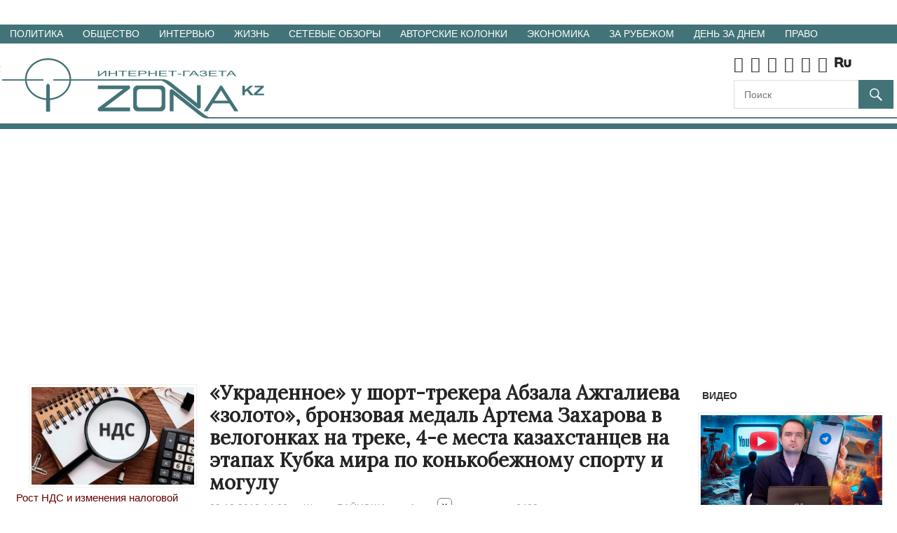

--- FILE ---
content_type: text/html; charset=UTF-8
request_url: https://zonakz.net/2019/12/09/ukradennoe-u-short-trekera-abzala-azhgalieva-zoloto-bronzovaya-medal-artema-zaxarova-v-velogonkax-na-treke-4-e-mesta-kazaxstancev-na-etapax-kubka-mira-po-konkobezhnomu-sportu-i-mogulu-obzor-sportiv/
body_size: 31597
content:
<!DOCTYPE html>
<html lang="ru-RU">

<head>
<meta charset="UTF-8">
<meta name="viewport" content="width=device-width, initial-scale=1">

<title>«Украденное» у шорт-трекера Абзала Ажгалиева «золото», бронзовая медаль Артема Захарова в велогонках на треке, 4-е места казахстанцев на этапах Кубка мира по конькобежному спорту и могулу &#8212; Интернет-газета ЗОНАКЗ. Казахстан.</title>
<meta name='robots' content='max-image-preview:large' />
<meta name="description" value="Победы и неудачи казахстанских спортсменов в обзоре последних чемпионатов" />
<meta name="keywords" value="казахстан спорт, спортсмены казахстана, хоккей, сборная Казахстана, велотрек, Артем Захаров, футбол, Гандбол, хоккей, Абзал Ажгалиев, Биатлон" />

<meta property="og:locale" content="ru_RU" />
<meta property="og:type" content="article" />
<meta property="og:title" content="«Украденное» у шорт-трекера Абзала Ажгалиева «золото», бронзовая медаль Артема Захарова в велогонках на треке, 4-е места казахстанцев на этапах Кубка мира по конькобежному спорту и могулу" />
<meta property="og:description" content="Победы и неудачи казахстанских спортсменов в обзоре последних чемпионатов" />
<meta property="og:url" content="https://zonakz.net/2019/12/09/ukradennoe-u-short-trekera-abzala-azhgalieva-zoloto-bronzovaya-medal-artema-zaxarova-v-velogonkax-na-treke-4-e-mesta-kazaxstancev-na-etapax-kubka-mira-po-konkobezhnomu-sportu-i-mogulu-obzor-sportiv/" />
<meta property="og:image" content="https://zonakz.net/wp-content/uploads/2019/12/Ajgaliev-2019-12-09-GL-500x300.jpg" />

<meta property="fb:app_id" content="182983179146255" />
<link rel='dns-prefetch' href='//code.jquery.com' />
<link rel='dns-prefetch' href='//fonts.googleapis.com' />
<link rel="alternate" type="application/rss+xml" title="Интернет-газета ЗОНАКЗ. Казахстан. &raquo; Лента" href="https://zonakz.net/feed/" />
<link rel="alternate" type="application/rss+xml" title="Интернет-газета ЗОНАКЗ. Казахстан. &raquo; Лента комментариев" href="https://zonakz.net/comments/feed/" />
<link rel="alternate" type="application/rss+xml" title="Интернет-газета ЗОНАКЗ. Казахстан. &raquo; Лента комментариев к &laquo;«Украденное» у шорт-трекера Абзала Ажгалиева «золото», бронзовая медаль Артема Захарова в велогонках на треке, 4-е места казахстанцев на этапах Кубка мира по конькобежному спорту и могулу&raquo;" href="https://zonakz.net/2019/12/09/ukradennoe-u-short-trekera-abzala-azhgalieva-zoloto-bronzovaya-medal-artema-zaxarova-v-velogonkax-na-treke-4-e-mesta-kazaxstancev-na-etapax-kubka-mira-po-konkobezhnomu-sportu-i-mogulu-obzor-sportiv/feed/" />
<script type="text/javascript">
/* <![CDATA[ */
window._wpemojiSettings = {"baseUrl":"https:\/\/s.w.org\/images\/core\/emoji\/14.0.0\/72x72\/","ext":".png","svgUrl":"https:\/\/s.w.org\/images\/core\/emoji\/14.0.0\/svg\/","svgExt":".svg","source":{"concatemoji":"https:\/\/zonakz.net\/wp-includes\/js\/wp-emoji-release.min.js?ver=6.4.7"}};
/*! This file is auto-generated */
!function(i,n){var o,s,e;function c(e){try{var t={supportTests:e,timestamp:(new Date).valueOf()};sessionStorage.setItem(o,JSON.stringify(t))}catch(e){}}function p(e,t,n){e.clearRect(0,0,e.canvas.width,e.canvas.height),e.fillText(t,0,0);var t=new Uint32Array(e.getImageData(0,0,e.canvas.width,e.canvas.height).data),r=(e.clearRect(0,0,e.canvas.width,e.canvas.height),e.fillText(n,0,0),new Uint32Array(e.getImageData(0,0,e.canvas.width,e.canvas.height).data));return t.every(function(e,t){return e===r[t]})}function u(e,t,n){switch(t){case"flag":return n(e,"\ud83c\udff3\ufe0f\u200d\u26a7\ufe0f","\ud83c\udff3\ufe0f\u200b\u26a7\ufe0f")?!1:!n(e,"\ud83c\uddfa\ud83c\uddf3","\ud83c\uddfa\u200b\ud83c\uddf3")&&!n(e,"\ud83c\udff4\udb40\udc67\udb40\udc62\udb40\udc65\udb40\udc6e\udb40\udc67\udb40\udc7f","\ud83c\udff4\u200b\udb40\udc67\u200b\udb40\udc62\u200b\udb40\udc65\u200b\udb40\udc6e\u200b\udb40\udc67\u200b\udb40\udc7f");case"emoji":return!n(e,"\ud83e\udef1\ud83c\udffb\u200d\ud83e\udef2\ud83c\udfff","\ud83e\udef1\ud83c\udffb\u200b\ud83e\udef2\ud83c\udfff")}return!1}function f(e,t,n){var r="undefined"!=typeof WorkerGlobalScope&&self instanceof WorkerGlobalScope?new OffscreenCanvas(300,150):i.createElement("canvas"),a=r.getContext("2d",{willReadFrequently:!0}),o=(a.textBaseline="top",a.font="600 32px Arial",{});return e.forEach(function(e){o[e]=t(a,e,n)}),o}function t(e){var t=i.createElement("script");t.src=e,t.defer=!0,i.head.appendChild(t)}"undefined"!=typeof Promise&&(o="wpEmojiSettingsSupports",s=["flag","emoji"],n.supports={everything:!0,everythingExceptFlag:!0},e=new Promise(function(e){i.addEventListener("DOMContentLoaded",e,{once:!0})}),new Promise(function(t){var n=function(){try{var e=JSON.parse(sessionStorage.getItem(o));if("object"==typeof e&&"number"==typeof e.timestamp&&(new Date).valueOf()<e.timestamp+604800&&"object"==typeof e.supportTests)return e.supportTests}catch(e){}return null}();if(!n){if("undefined"!=typeof Worker&&"undefined"!=typeof OffscreenCanvas&&"undefined"!=typeof URL&&URL.createObjectURL&&"undefined"!=typeof Blob)try{var e="postMessage("+f.toString()+"("+[JSON.stringify(s),u.toString(),p.toString()].join(",")+"));",r=new Blob([e],{type:"text/javascript"}),a=new Worker(URL.createObjectURL(r),{name:"wpTestEmojiSupports"});return void(a.onmessage=function(e){c(n=e.data),a.terminate(),t(n)})}catch(e){}c(n=f(s,u,p))}t(n)}).then(function(e){for(var t in e)n.supports[t]=e[t],n.supports.everything=n.supports.everything&&n.supports[t],"flag"!==t&&(n.supports.everythingExceptFlag=n.supports.everythingExceptFlag&&n.supports[t]);n.supports.everythingExceptFlag=n.supports.everythingExceptFlag&&!n.supports.flag,n.DOMReady=!1,n.readyCallback=function(){n.DOMReady=!0}}).then(function(){return e}).then(function(){var e;n.supports.everything||(n.readyCallback(),(e=n.source||{}).concatemoji?t(e.concatemoji):e.wpemoji&&e.twemoji&&(t(e.twemoji),t(e.wpemoji)))}))}((window,document),window._wpemojiSettings);
/* ]]> */
</script>
<style id='wp-emoji-styles-inline-css' type='text/css'>

	img.wp-smiley, img.emoji {
		display: inline !important;
		border: none !important;
		box-shadow: none !important;
		height: 1em !important;
		width: 1em !important;
		margin: 0 0.07em !important;
		vertical-align: -0.1em !important;
		background: none !important;
		padding: 0 !important;
	}
</style>
<link rel='stylesheet' id='wp-block-library-css' href='https://zonakz.net/wp-includes/css/dist/block-library/style.min.css?ver=6.4.7' type='text/css' media='all' />
<style id='classic-theme-styles-inline-css' type='text/css'>
/*! This file is auto-generated */
.wp-block-button__link{color:#fff;background-color:#32373c;border-radius:9999px;box-shadow:none;text-decoration:none;padding:calc(.667em + 2px) calc(1.333em + 2px);font-size:1.125em}.wp-block-file__button{background:#32373c;color:#fff;text-decoration:none}
</style>
<style id='global-styles-inline-css' type='text/css'>
body{--wp--preset--color--black: #000000;--wp--preset--color--cyan-bluish-gray: #abb8c3;--wp--preset--color--white: #ffffff;--wp--preset--color--pale-pink: #f78da7;--wp--preset--color--vivid-red: #cf2e2e;--wp--preset--color--luminous-vivid-orange: #ff6900;--wp--preset--color--luminous-vivid-amber: #fcb900;--wp--preset--color--light-green-cyan: #7bdcb5;--wp--preset--color--vivid-green-cyan: #00d084;--wp--preset--color--pale-cyan-blue: #8ed1fc;--wp--preset--color--vivid-cyan-blue: #0693e3;--wp--preset--color--vivid-purple: #9b51e0;--wp--preset--gradient--vivid-cyan-blue-to-vivid-purple: linear-gradient(135deg,rgba(6,147,227,1) 0%,rgb(155,81,224) 100%);--wp--preset--gradient--light-green-cyan-to-vivid-green-cyan: linear-gradient(135deg,rgb(122,220,180) 0%,rgb(0,208,130) 100%);--wp--preset--gradient--luminous-vivid-amber-to-luminous-vivid-orange: linear-gradient(135deg,rgba(252,185,0,1) 0%,rgba(255,105,0,1) 100%);--wp--preset--gradient--luminous-vivid-orange-to-vivid-red: linear-gradient(135deg,rgba(255,105,0,1) 0%,rgb(207,46,46) 100%);--wp--preset--gradient--very-light-gray-to-cyan-bluish-gray: linear-gradient(135deg,rgb(238,238,238) 0%,rgb(169,184,195) 100%);--wp--preset--gradient--cool-to-warm-spectrum: linear-gradient(135deg,rgb(74,234,220) 0%,rgb(151,120,209) 20%,rgb(207,42,186) 40%,rgb(238,44,130) 60%,rgb(251,105,98) 80%,rgb(254,248,76) 100%);--wp--preset--gradient--blush-light-purple: linear-gradient(135deg,rgb(255,206,236) 0%,rgb(152,150,240) 100%);--wp--preset--gradient--blush-bordeaux: linear-gradient(135deg,rgb(254,205,165) 0%,rgb(254,45,45) 50%,rgb(107,0,62) 100%);--wp--preset--gradient--luminous-dusk: linear-gradient(135deg,rgb(255,203,112) 0%,rgb(199,81,192) 50%,rgb(65,88,208) 100%);--wp--preset--gradient--pale-ocean: linear-gradient(135deg,rgb(255,245,203) 0%,rgb(182,227,212) 50%,rgb(51,167,181) 100%);--wp--preset--gradient--electric-grass: linear-gradient(135deg,rgb(202,248,128) 0%,rgb(113,206,126) 100%);--wp--preset--gradient--midnight: linear-gradient(135deg,rgb(2,3,129) 0%,rgb(40,116,252) 100%);--wp--preset--font-size--small: 13px;--wp--preset--font-size--medium: 20px;--wp--preset--font-size--large: 36px;--wp--preset--font-size--x-large: 42px;--wp--preset--spacing--20: 0.44rem;--wp--preset--spacing--30: 0.67rem;--wp--preset--spacing--40: 1rem;--wp--preset--spacing--50: 1.5rem;--wp--preset--spacing--60: 2.25rem;--wp--preset--spacing--70: 3.38rem;--wp--preset--spacing--80: 5.06rem;--wp--preset--shadow--natural: 6px 6px 9px rgba(0, 0, 0, 0.2);--wp--preset--shadow--deep: 12px 12px 50px rgba(0, 0, 0, 0.4);--wp--preset--shadow--sharp: 6px 6px 0px rgba(0, 0, 0, 0.2);--wp--preset--shadow--outlined: 6px 6px 0px -3px rgba(255, 255, 255, 1), 6px 6px rgba(0, 0, 0, 1);--wp--preset--shadow--crisp: 6px 6px 0px rgba(0, 0, 0, 1);}:where(.is-layout-flex){gap: 0.5em;}:where(.is-layout-grid){gap: 0.5em;}body .is-layout-flow > .alignleft{float: left;margin-inline-start: 0;margin-inline-end: 2em;}body .is-layout-flow > .alignright{float: right;margin-inline-start: 2em;margin-inline-end: 0;}body .is-layout-flow > .aligncenter{margin-left: auto !important;margin-right: auto !important;}body .is-layout-constrained > .alignleft{float: left;margin-inline-start: 0;margin-inline-end: 2em;}body .is-layout-constrained > .alignright{float: right;margin-inline-start: 2em;margin-inline-end: 0;}body .is-layout-constrained > .aligncenter{margin-left: auto !important;margin-right: auto !important;}body .is-layout-constrained > :where(:not(.alignleft):not(.alignright):not(.alignfull)){max-width: var(--wp--style--global--content-size);margin-left: auto !important;margin-right: auto !important;}body .is-layout-constrained > .alignwide{max-width: var(--wp--style--global--wide-size);}body .is-layout-flex{display: flex;}body .is-layout-flex{flex-wrap: wrap;align-items: center;}body .is-layout-flex > *{margin: 0;}body .is-layout-grid{display: grid;}body .is-layout-grid > *{margin: 0;}:where(.wp-block-columns.is-layout-flex){gap: 2em;}:where(.wp-block-columns.is-layout-grid){gap: 2em;}:where(.wp-block-post-template.is-layout-flex){gap: 1.25em;}:where(.wp-block-post-template.is-layout-grid){gap: 1.25em;}.has-black-color{color: var(--wp--preset--color--black) !important;}.has-cyan-bluish-gray-color{color: var(--wp--preset--color--cyan-bluish-gray) !important;}.has-white-color{color: var(--wp--preset--color--white) !important;}.has-pale-pink-color{color: var(--wp--preset--color--pale-pink) !important;}.has-vivid-red-color{color: var(--wp--preset--color--vivid-red) !important;}.has-luminous-vivid-orange-color{color: var(--wp--preset--color--luminous-vivid-orange) !important;}.has-luminous-vivid-amber-color{color: var(--wp--preset--color--luminous-vivid-amber) !important;}.has-light-green-cyan-color{color: var(--wp--preset--color--light-green-cyan) !important;}.has-vivid-green-cyan-color{color: var(--wp--preset--color--vivid-green-cyan) !important;}.has-pale-cyan-blue-color{color: var(--wp--preset--color--pale-cyan-blue) !important;}.has-vivid-cyan-blue-color{color: var(--wp--preset--color--vivid-cyan-blue) !important;}.has-vivid-purple-color{color: var(--wp--preset--color--vivid-purple) !important;}.has-black-background-color{background-color: var(--wp--preset--color--black) !important;}.has-cyan-bluish-gray-background-color{background-color: var(--wp--preset--color--cyan-bluish-gray) !important;}.has-white-background-color{background-color: var(--wp--preset--color--white) !important;}.has-pale-pink-background-color{background-color: var(--wp--preset--color--pale-pink) !important;}.has-vivid-red-background-color{background-color: var(--wp--preset--color--vivid-red) !important;}.has-luminous-vivid-orange-background-color{background-color: var(--wp--preset--color--luminous-vivid-orange) !important;}.has-luminous-vivid-amber-background-color{background-color: var(--wp--preset--color--luminous-vivid-amber) !important;}.has-light-green-cyan-background-color{background-color: var(--wp--preset--color--light-green-cyan) !important;}.has-vivid-green-cyan-background-color{background-color: var(--wp--preset--color--vivid-green-cyan) !important;}.has-pale-cyan-blue-background-color{background-color: var(--wp--preset--color--pale-cyan-blue) !important;}.has-vivid-cyan-blue-background-color{background-color: var(--wp--preset--color--vivid-cyan-blue) !important;}.has-vivid-purple-background-color{background-color: var(--wp--preset--color--vivid-purple) !important;}.has-black-border-color{border-color: var(--wp--preset--color--black) !important;}.has-cyan-bluish-gray-border-color{border-color: var(--wp--preset--color--cyan-bluish-gray) !important;}.has-white-border-color{border-color: var(--wp--preset--color--white) !important;}.has-pale-pink-border-color{border-color: var(--wp--preset--color--pale-pink) !important;}.has-vivid-red-border-color{border-color: var(--wp--preset--color--vivid-red) !important;}.has-luminous-vivid-orange-border-color{border-color: var(--wp--preset--color--luminous-vivid-orange) !important;}.has-luminous-vivid-amber-border-color{border-color: var(--wp--preset--color--luminous-vivid-amber) !important;}.has-light-green-cyan-border-color{border-color: var(--wp--preset--color--light-green-cyan) !important;}.has-vivid-green-cyan-border-color{border-color: var(--wp--preset--color--vivid-green-cyan) !important;}.has-pale-cyan-blue-border-color{border-color: var(--wp--preset--color--pale-cyan-blue) !important;}.has-vivid-cyan-blue-border-color{border-color: var(--wp--preset--color--vivid-cyan-blue) !important;}.has-vivid-purple-border-color{border-color: var(--wp--preset--color--vivid-purple) !important;}.has-vivid-cyan-blue-to-vivid-purple-gradient-background{background: var(--wp--preset--gradient--vivid-cyan-blue-to-vivid-purple) !important;}.has-light-green-cyan-to-vivid-green-cyan-gradient-background{background: var(--wp--preset--gradient--light-green-cyan-to-vivid-green-cyan) !important;}.has-luminous-vivid-amber-to-luminous-vivid-orange-gradient-background{background: var(--wp--preset--gradient--luminous-vivid-amber-to-luminous-vivid-orange) !important;}.has-luminous-vivid-orange-to-vivid-red-gradient-background{background: var(--wp--preset--gradient--luminous-vivid-orange-to-vivid-red) !important;}.has-very-light-gray-to-cyan-bluish-gray-gradient-background{background: var(--wp--preset--gradient--very-light-gray-to-cyan-bluish-gray) !important;}.has-cool-to-warm-spectrum-gradient-background{background: var(--wp--preset--gradient--cool-to-warm-spectrum) !important;}.has-blush-light-purple-gradient-background{background: var(--wp--preset--gradient--blush-light-purple) !important;}.has-blush-bordeaux-gradient-background{background: var(--wp--preset--gradient--blush-bordeaux) !important;}.has-luminous-dusk-gradient-background{background: var(--wp--preset--gradient--luminous-dusk) !important;}.has-pale-ocean-gradient-background{background: var(--wp--preset--gradient--pale-ocean) !important;}.has-electric-grass-gradient-background{background: var(--wp--preset--gradient--electric-grass) !important;}.has-midnight-gradient-background{background: var(--wp--preset--gradient--midnight) !important;}.has-small-font-size{font-size: var(--wp--preset--font-size--small) !important;}.has-medium-font-size{font-size: var(--wp--preset--font-size--medium) !important;}.has-large-font-size{font-size: var(--wp--preset--font-size--large) !important;}.has-x-large-font-size{font-size: var(--wp--preset--font-size--x-large) !important;}
.wp-block-navigation a:where(:not(.wp-element-button)){color: inherit;}
:where(.wp-block-post-template.is-layout-flex){gap: 1.25em;}:where(.wp-block-post-template.is-layout-grid){gap: 1.25em;}
:where(.wp-block-columns.is-layout-flex){gap: 2em;}:where(.wp-block-columns.is-layout-grid){gap: 2em;}
.wp-block-pullquote{font-size: 1.5em;line-height: 1.6;}
</style>
<link rel='stylesheet' id='gambit-stylesheet-css' href='https://zonakz.net/wp-content/themes/gambit/style.css?ver=1.0.8' type='text/css' media='all' />
<style id='gambit-stylesheet-inline-css' type='text/css'>
.site-title, .site-description {
	position: absolute;
	clip: rect(1px, 1px, 1px, 1px);
}
</style>
<link rel='stylesheet' id='zcss-css' href='https://zonakz.net/wp-content/themes/gambit/zcss.css?ver=1.0.82' type='text/css' media='all' />
<link rel='stylesheet' id='ziar-css' href='https://zonakz.net/wp-content/themes/gambit/z_index_all_rubr.css?ver=1.0.82' type='text/css' media='all' />
<link rel='stylesheet' id='fa-css' href='https://zonakz.net/wp-content/themes/gambit/css/font-awesome.min.css?ver=1.0.82' type='text/css' media='all' />
<link rel='stylesheet' id='gf-css' href='https://fonts.googleapis.com/css?family=Lora' type='text/css' media='all' />
<link rel='stylesheet' id='bx-css' href='https://zonakz.net/wp-content/themes/gambit/css/jquery.bxslider.css' type='text/css' media='all' />
<link rel='stylesheet' id='dp-css' href='https://zonakz.net/wp-content/themes/gambit/css/dp/datepicker.css' type='text/css' media='all' />
<link rel='stylesheet' id='foobox-free-min-css' href='https://zonakz.net/wp-content/plugins/foobox-image-lightbox/free/css/foobox.free.min.css?ver=2.7.34' type='text/css' media='all' />
<link rel='stylesheet' id='font-awesome-css' href='https://zonakz.net/wp-content/plugins/smooth-scroll-up/css/font-awesome.min.css?ver=4.6.3' type='text/css' media='all' />
<link rel='stylesheet' id='scrollup-css-css' href='https://zonakz.net/wp-content/plugins/smooth-scroll-up/css/scrollup.css?ver=6.4.7' type='text/css' media='all' />
<link rel='stylesheet' id='genericons-css' href='https://zonakz.net/wp-content/themes/gambit/css/genericons/genericons.css?ver=3.4.1' type='text/css' media='all' />
<link rel='stylesheet' id='themezee-related-posts-css' href='https://zonakz.net/wp-content/themes/gambit/css/themezee-related-posts.css?ver=20160421' type='text/css' media='all' />
<script type="text/javascript" src="//code.jquery.com/jquery-3.4.1.min.js" id="jquery-js"></script>
<script type="text/javascript" src="https://zonakz.net/wp-content/themes/gambit/js/bx/jquery.easing.1.3.js" id="ea-js"></script>
<script type="text/javascript" src="https://zonakz.net/wp-content/themes/gambit/js/bx/jquery.fitvids.js" id="fv-js"></script>
<script type="text/javascript" src="https://zonakz.net/wp-content/themes/gambit/js/bx/jquery.bxslider.min.js" id="bxs-js"></script>
<script type="text/javascript" src="https://zonakz.net/wp-content/themes/gambit/js/dp/datepicker.js" id="dps-js"></script>
<script type="text/javascript" src="https://zonakz.net/wp-content/themes/gambit/js/pjs/playerjs.js" id="pjs-js"></script>
<!--[if lt IE 9]>
<script type="text/javascript" src="https://zonakz.net/wp-content/themes/gambit/js/html5shiv.min.js?ver=3.7.3" id="html5shiv-js"></script>
<![endif]-->
<script type="text/javascript" id="gambit-jquery-navigation-js-extra">
/* <![CDATA[ */
var gambit_menu_title = ["Menu"];
/* ]]> */
</script>
<script type="text/javascript" src="https://zonakz.net/wp-content/themes/gambit/js/navigation.js?ver=20160719" id="gambit-jquery-navigation-js"></script>
<script type="text/javascript" id="foobox-free-min-js-before">
/* <![CDATA[ */
/* Run FooBox FREE (v2.7.34) */
var FOOBOX = window.FOOBOX = {
	ready: true,
	disableOthers: false,
	o: {wordpress: { enabled: true }, countMessage:'image %index of %total', captions: { dataTitle: ["captionTitle","title"], dataDesc: ["captionDesc","description"] }, rel: '', excludes:'.fbx-link,.nofoobox,.nolightbox,a[href*="pinterest.com/pin/create/button/"]', affiliate : { enabled: false }},
	selectors: [
		".gallery", ".wp-block-gallery", ".wp-caption", ".wp-block-image", "a:has(img[class*=wp-image-])", ".foobox"
	],
	pre: function( $ ){
		// Custom JavaScript (Pre)
		
	},
	post: function( $ ){
		// Custom JavaScript (Post)
		
		// Custom Captions Code
		
	},
	custom: function( $ ){
		// Custom Extra JS
		
	}
};
/* ]]> */
</script>
<script type="text/javascript" src="https://zonakz.net/wp-content/plugins/foobox-image-lightbox/free/js/foobox.free.min.js?ver=2.7.34" id="foobox-free-min-js"></script>
<link rel="https://api.w.org/" href="https://zonakz.net/wp-json/" /><link rel="alternate" type="application/json" href="https://zonakz.net/wp-json/wp/v2/posts/869731" /><link rel="canonical" href="https://zonakz.net/2019/12/09/ukradennoe-u-short-trekera-abzala-azhgalieva-zoloto-bronzovaya-medal-artema-zaxarova-v-velogonkax-na-treke-4-e-mesta-kazaxstancev-na-etapax-kubka-mira-po-konkobezhnomu-sportu-i-mogulu-obzor-sportiv/" />
<link rel="alternate" type="application/json+oembed" href="https://zonakz.net/wp-json/oembed/1.0/embed?url=https%3A%2F%2Fzonakz.net%2F2019%2F12%2F09%2Fukradennoe-u-short-trekera-abzala-azhgalieva-zoloto-bronzovaya-medal-artema-zaxarova-v-velogonkax-na-treke-4-e-mesta-kazaxstancev-na-etapax-kubka-mira-po-konkobezhnomu-sportu-i-mogulu-obzor-sportiv%2F" />
<link rel="alternate" type="text/xml+oembed" href="https://zonakz.net/wp-json/oembed/1.0/embed?url=https%3A%2F%2Fzonakz.net%2F2019%2F12%2F09%2Fukradennoe-u-short-trekera-abzala-azhgalieva-zoloto-bronzovaya-medal-artema-zaxarova-v-velogonkax-na-treke-4-e-mesta-kazaxstancev-na-etapax-kubka-mira-po-konkobezhnomu-sportu-i-mogulu-obzor-sportiv%2F&#038;format=xml" />

<!-- Global site tag (gtag.js) - Google Analytics -->
<script async="async" src="https://www.googletagmanager.com/gtag/js?id=UA-17376968-1"></script>
<script>
  window.dataLayer = window.dataLayer || [];
  function gtag(){dataLayer.push(arguments);}
  gtag('js', new Date());

  gtag('config', 'UA-17376968-1');
</script>

<!-- Google tag (gtag.js) -->
<script async src="https://www.googletagmanager.com/gtag/js?id=G-91QS3BSVL9"></script>
<script>
  window.dataLayer = window.dataLayer || [];
  function gtag(){dataLayer.push(arguments);}
  gtag('js', new Date());

  gtag('config', 'G-91QS3BSVL9');
</script>


<script>
jQuery(document).ready(function($){
    $('#z_at_slider_wid').bxSlider({
      auto: true,
      autoControls: false,
      pause: 7000,
      pager: false
    });

    $('#z_vid_slider_wid').bxSlider({
      auto: true,
      autoControls: false,
      pause: 7000,
      pager: false
    });
});

  jQuery( function($) {
    var
      from = $( "#zf" )
        .datepicker({
          defaultDate: "-1w",
          changeMonth: true,
          changeYear: true,
          yearRange: '2000:2026',
          numberOfMonths: 1,
          minDate: new Date(2000, 1 - 1, 1)
        })
        .on( "change", function() {
          to.datepicker( "option", "minDate", getDate( this ) );
        }),
      to = $( "#zt" ).datepicker({
        defaultDate: "+1w",
        changeMonth: true,
        changeYear: true,
        yearRange: '2000:2026',
        numberOfMonths: 1
      })
      .on( "change", function() {
        from.datepicker( "option", "maxDate", getDate( this ) );
      });

    function getDate( element ) {
      var date;
      try {
        date = $.datepicker.parseDate( dateFormat, element.value );
      } catch( error ) {
        date = null;
      }

      return date;
    }
  } );
  jQuery( function($) {
		$( "#zf" ).datepicker( $.datepicker.regional[ "ru" ] );
	} );

</script>

<script async="async" src="//pagead2.googlesyndication.com/pagead/js/adsbygoogle.js"></script>
<script>
(adsbygoogle = window.adsbygoogle || []).push({
google_ad_client: "ca-pub-5858787568016831",
enable_page_level_ads: true
});
</script>

<!-- Yandex.RTB -->
<script>window.yaContextCb=window.yaContextCb||[]</script>
<script src="https://yandex.ru/ads/system/context.js" async="async"></script>

</head>

<body class="post-template-default single single-post postid-869731 single-format-standard wp-custom-logo wide-layout content-center">

<!-- starttime=0.99002200 1768531568 --><div style="width: 100%; text-align: center; padding-top: 10px; padding-bottom: 10px;"><ins data-revive-zoneid="4" data-revive-id="8677bf0039733762719fdd6becea90b4"></ins>
<script async src="//k.btop.kz/www/delivery/asyncjs.php"></script>
</div>
	<div id="page" class="hfeed site">

		<a class="skip-link screen-reader-text" href="#content">Перейти к материалам</a>

		<div id="header-top" class="header-bar-wrap"></div>

		<div id="main-navigation-wrap" class="primary-navigation-wrap">

			<nav id="main-navigation" class="primary-navigation container navigation clearfix" role="navigation">
				<ul id="menu-rubriki" class="main-navigation-menu"><li id="menu-item-594785" class="menu-item menu-item-type-taxonomy menu-item-object-category menu-item-594785"><a href="https://zonakz.net/category/politika/">Политика</a></li>
<li id="menu-item-594783" class="menu-item menu-item-type-taxonomy menu-item-object-category menu-item-594783"><a href="https://zonakz.net/category/obschestvo/">Общество</a></li>
<li id="menu-item-594782" class="menu-item menu-item-type-taxonomy menu-item-object-category menu-item-594782"><a href="https://zonakz.net/category/interview/">Интервью</a></li>
<li id="menu-item-594779" class="menu-item menu-item-type-taxonomy menu-item-object-category menu-item-594779"><a href="https://zonakz.net/category/zhizn/">Жизнь</a></li>
<li id="menu-item-594786" class="menu-item menu-item-type-taxonomy menu-item-object-category menu-item-594786"><a href="https://zonakz.net/category/setevyje-obzory/">Сетевые обзоры</a></li>
<li id="menu-item-594780" class="menu-item menu-item-type-taxonomy menu-item-object-category current-post-ancestor current-menu-parent current-post-parent menu-item-594780"><a href="https://zonakz.net/category/avtorskije-kolonki/">Авторские колонки</a></li>
<li id="menu-item-594784" class="menu-item menu-item-type-taxonomy menu-item-object-category menu-item-594784"><a href="https://zonakz.net/category/ekonomika/">Экономика</a></li>
<li id="menu-item-594781" class="menu-item menu-item-type-taxonomy menu-item-object-category menu-item-594781"><a href="https://zonakz.net/category/za-rubezhom/">За рубежом</a></li>
<li id="menu-item-594778" class="menu-item menu-item-type-taxonomy menu-item-object-category menu-item-594778"><a href="https://zonakz.net/category/den-za-dnem/">День за днем</a></li>
<li id="menu-item-915636" class="menu-item menu-item-type-taxonomy menu-item-object-category menu-item-915636"><a href="https://zonakz.net/category/pravo/">Право</a></li>
</ul>			</nav><!-- #main-navigation -->

		</div>

                <header id="masthead" class="site-header clearfix" role="banner">

			<div class="header-main container clearfix">

				<div id="logo" class="site-branding clearfix">

					<a href="https://zonakz.net/" class="custom-logo-link" rel="home"><img width="382" height="98" src="https://zonakz.net/wp-content/uploads/2017/04/zonakz-logo-1.png" class="custom-logo" alt="Интернет-газета ЗОНАКЗ. Казахстан." decoding="async" srcset="https://zonakz.net/wp-content/uploads/2017/04/zonakz-logo-1.png 382w, https://zonakz.net/wp-content/uploads/2017/04/zonakz-logo-1-300x77.png 300w" sizes="(max-width: 382px) 100vw, 382px" /></a>										
				</div><!-- .site-branding -->

                                <div class="zkz_socialbuttons">
                                        <a href="https://twitter.com/Zonakz_net" target="_blank" rel="nofollow" title="Zonakz.net в Twitter"><i class="fa fa-twitter"></i></a><a href="https://www.facebook.com/pages/Zonakznet/370246803066934" target="_blank" rel="nofollow" title="Zonakz.net в Facebook"><i class="fa fa-facebook"></i></a><a href="https://www.youtube.com/ZonaKZKazakhstan" target="_blank" rel="nofollow" title="Zonakz.net в YouTube"><i class="fa fa-youtube"></i></a><a href="https://telegram.me/zonakz" target="_blank" rel="nofollow" title="Zonakz.net в Telegram"><i class="fa fa-telegram"></i></a><a href="https://ok.ru/group/53076502970437" target="_blank" rel="nofollow" title="Zonakz.net в Odnoklassniki"><i class="fa fa-odnoklassniki"></i></a><a href="https://vk.com/id714454073" target="_blank" rel="nofollow" title="Zonakz.net в vk"><i class="fa fa-vk"></i></a><a href="https://rutube.ru/video/person/1192535/" target="_blank" rel="nofollow" title="Zonakz.net в RuTube"><img title="Zonakz.net в Rutube" src="/wp-content/themes/gambit/images/rutube-24.png" border="0"></a>
                                        <div style="padding-top:5px;">
<form role="search" method="get" class="search-form" action="/advanced-search/">
	<label>
		<span class="screen-reader-text">Поиск</span>
		<input class="search-field" placeholder="Поиск" value="" name="zs" title="Поиск" type="search">
	</label>
	<button type="submit" class="search-submit">
		<span class="genericon-search"></span>
		<span class="screen-reader-text">Поиск</span>
	</button>
</form>

</div>
                                </div>

                                        
                                        <div class="zkz_headerbanner">
    <ins data-revive-zoneid="1" data-revive-id="8677bf0039733762719fdd6becea90b4"></ins>
<script async src="//k.btop.kz/www/delivery/asyncjs.php"></script>
</div>
    
				<div class="header-widgets clearfix">

					
				</div><!-- .header-widgets -->


			</div><!-- .header-main -->

		</header><!-- #masthead -->
		<div id="content-wrap" class="site-content-wrap clearfix">

			
			
			<div id="content" class="site-content container clearfix">

                            <div style="width: 100%; text-align: center; padding-top: 10px; padding-bottom: 10px;"><ins data-revive-zoneid="7" data-revive-id="8677bf0039733762719fdd6becea90b4"></ins>
<script async src="//k.btop.kz/www/delivery/asyncjs.php"></script>
</div>                            <div style="width: 100%; text-align: center; padding-top: 10px; padding-bottom: 10px;"><ins data-revive-zoneid="14" data-revive-id="8677bf0039733762719fdd6becea90b4"></ins>
<script async src="//k.btop.kz/www/delivery/asyncjs.php"></script>
</div>
<div id="fb-root"></div>
<script>
window.fbAsyncInit = function() {
    FB.init({
      appId      : '182983179146255',
      xfbml      : true,
      version    : 'v2.12'
    });
    FB.AppEvents.logPageView();
  };
(function(d, s, id) {
  var js, fjs = d.getElementsByTagName(s)[0];
  if (d.getElementById(id)) return;
  js = d.createElement(s); js.id = id;
  js.src = 'https://connect.facebook.net/ru_RU/sdk.js#xfbml=1&version=v2.12';
  fjs.parentNode.insertBefore(js, fjs);
}(document, 'script', 'facebook-jssdk'));</script>

	<section id="primary" class="content-area">
		<main id="main" class="site-main" role="main">
<ins data-revive-zoneid="5" data-revive-id="8677bf0039733762719fdd6becea90b4"></ins>
<script async src="//k.btop.kz/www/delivery/asyncjs.php"></script>
		
<article id="post-869731" class="post-869731 post type-post status-publish format-standard has-post-thumbnail hentry category-avtorskije-kolonki tag-abzal-azhgaliev tag-artem-zaxarov tag-biatlon tag-velotrek tag-gandbol tag-kazaxstan-sport tag-sbornaya-kazaxstana tag-sportsmeny-kazaxstana tag-futbol tag-xokkej">

	
	<header class="entry-header">

		<h1 class="entry-title">«Украденное» у шорт-трекера Абзала Ажгалиева «золото», бронзовая медаль Артема Захарова в велогонках на треке, 4-е места казахстанцев на этапах Кубка мира по конькобежному спорту и могулу</h1>
		<div class="entry-meta"><span class="meta-date"><a href="https://zonakz.net/2019/12/09/ukradennoe-u-short-trekera-abzala-azhgalieva-zoloto-bronzovaya-medal-artema-zaxarova-v-velogonkax-na-treke-4-e-mesta-kazaxstancev-na-etapax-kubka-mira-po-konkobezhnomu-sportu-i-mogulu-obzor-sportiv/" title="14:00" rel="bookmark"><time class="entry-date published updated" datetime="2019-12-09T14:00:10+06:00">09.12.2019&nbsp;14:00</time></a></span> <span class="meta-author"> <span class="author vcard"><a class="url fn n" href="/authors/?author_id=358" title="Посмотреть все материалы автора Женис БАЙХОЖА" rel="author">Женис БАЙХОЖА</a></span></span> <span class="meta-category"> <a href="https://zonakz.net/category/avtorskije-kolonki/" rel="category tag">Авторские колонки</a></span> <span class="meta-views"><a href="https://zonakz.net/2019/12/09/ukradennoe-u-short-trekera-abzala-azhgalieva-zoloto-bronzovaya-medal-artema-zaxarova-v-velogonkax-na-treke-4-e-mesta-kazaxstancev-na-etapax-kubka-mira-po-konkobezhnomu-sportu-i-mogulu-obzor-sportiv/" title="Просмотры">6400</a></span> <span class="meta-comments"><a href="https://zonakz.net/2019/12/09/ukradennoe-u-short-trekera-abzala-azhgalieva-zoloto-bronzovaya-medal-artema-zaxarova-v-velogonkax-na-treke-4-e-mesta-kazaxstancev-na-etapax-kubka-mira-po-konkobezhnomu-sportu-i-mogulu-obzor-sportiv/#hccomments" title="Комментарии" rel="bookmark">0</a></span> </div>
	</header><!-- .entry-header -->

	<div class="entry-content clearfix" style="padding-top: 25px;">

            <div class="z_entry_excerpt">
        	Обзор спортивных событий за минувшую неделю            </div>
            <div id="z_ecw">
		<p><strong>Велогонки на треке: успех на этапе КМ – шаг к олимпийской лицензии</strong></p>
<p>В Кембридже (Новая Зеландия) прошел очередной этап Кубка мира. Его участники стремились не только завоевать медали, но и заработать очки в зачет предолимпийского рейтинга, согласно которому будет осуществляться отбор на летние Игры 2020-го в Токио. Удачно сложились эти соревнования для казахстанца Артема Захарова. В омниуме, который представляет собой велотрековое многоборье (объединяет шесть разных дисциплин), он стал бронзовым призером. Больше очков набрали только новозеландец Кэмпбелл Стюарт и многократный чемпион мира австралиец Кэмерон Мейер.</p>
<p><img fetchpriority="high" decoding="async" class="aligncenter wp-image-869758" src="https://zonakz.net/wp-content/uploads/2019/12/Zaharov-2019-12-09.jpg" alt="Артем Захаров" width="642" height="385" srcset="https://zonakz.net/wp-content/uploads/2019/12/Zaharov-2019-12-09.jpg 450w, https://zonakz.net/wp-content/uploads/2019/12/Zaharov-2019-12-09-300x180.jpg 300w" sizes="(max-width: 642px) 100vw, 642px" /></p>
<p><span style="font-size: 10pt; color: #808080;"><em>На снимке: Артем ЗАХАРОВ</em></span></p>
<p>Успех нашего велогонщика должен улучшить его позиции в предолимпийском рейтинге. Кстати, омниум – по сути, единственная дисциплина в трековых гонках, где Казахстан имеет реальные шансы на завоевание путевки в Токио.</p><div class="z_mb">
                    <a href="https://zonakz.net/2024/03/19/match-revansh-dlya-donalda-trampa/" rel="bookmark"><img decoding="async" width="240" height="144" class="znews-aligncenter znews-thumb" src="https://zonakz.net/wp-content/uploads/2020/11/2020-11-06-USA-vote.jpg" alt="Матч-реванш для Дональда Трампа"></a>
                
                    <a style="color: #660000; line-height: 1.0;" href="https://zonakz.net/2024/03/19/match-revansh-dlya-donalda-trampa/" title="Постоянная ссылка на статью &quot;Матч-реванш для Дональда Трампа&quot;" rel="bookmark">Матч-реванш для Дональда Трампа</a><br>
                    <div class="entry-meta"><span class="meta-date"><a href="https://zonakz.net/2024/03/19/match-revansh-dlya-donalda-trampa/" title="19.03.2024 09:00" rel="bookmark"><time class="entry-date published updated" datetime="19.03.2024 09:00">19.03.2024 09:00</time></a></span><span class="meta-views"><a href="https://zonakz.net/2024/03/19/match-revansh-dlya-donalda-trampa/" title="Просмотры">44727</a></span></div>
                    </div>
    
<p><strong>Шорт-трек: два выхода в финал «А» – и два падения </strong></p>
<p>На четвертом этапе Кубка мира в Шанхае (Китай) дважды проводились соревнования на самой короткой дистанции 500 метров. И оба раза казахстанец Абзал Ажгалиев добирался до главного финала «А».</p>
<p>В первом случае его соперниками по решающему забегу стали действующий олимпийский чемпион в этой дисциплине китаец Ву Дацинь и два венгра китайского происхождения братья Лю – старший Шандор и младший Шаоанг, обладатели золотых медалей зимних Игр 2016-го, но в эстафете. Где-то на середине дистанции Шаоанг упал, за ним на льду оказался и Абзал, а незадолго до финиша такая же участь постигла китайца. Лишь Шандору удалось избежать падения, и он стал победителем. Второе место судьи отдали Ву Дациню, третье – младшему из братьев, четвертое – казахстанцу.</p>
<p><img decoding="async" class="aligncenter wp-image-869768" src="https://zonakz.net/wp-content/uploads/2019/12/Ajgaliev-2019-12-09-1024x683.jpg" alt="Шорт-трек" width="642" height="428" srcset="https://zonakz.net/wp-content/uploads/2019/12/Ajgaliev-2019-12-09-1024x683.jpg 1024w, https://zonakz.net/wp-content/uploads/2019/12/Ajgaliev-2019-12-09-300x200.jpg 300w, https://zonakz.net/wp-content/uploads/2019/12/Ajgaliev-2019-12-09-768x512.jpg 768w, https://zonakz.net/wp-content/uploads/2019/12/Ajgaliev-2019-12-09-420x280.jpg 420w, https://zonakz.net/wp-content/uploads/2019/12/Ajgaliev-2019-12-09.jpg 1620w" sizes="(max-width: 642px) 100vw, 642px" /></p>
<p><span style="font-size: 10pt; color: #808080;"><em>На снимке: Абзал Ажгалиев</em></span></p>
<p>А вчера, в заключительный день этапа, вместе с Абзалом финали бежали уже упомянутый Шандор Лю, кореец Джун-Се Ли и канадец Стивен Дюбуа. Метров за десять до финиша казахстанец лидировал, и, казалось, ничто не помешает ему выиграть, однако в этот момент его подрезал кореец. Сам нарушитель устоял на ногах, хотя и потерял скорость, и финишировал вторым, пропустив вперед себя бежавшего сзади Шандора, а вот Абзал упал. Однако судьи даже не стали просматривать видеозапись, как обычно делают в подобных случаях, и в итоге Ажгалиев снова остался без медали.</p><div class="z_mb">
                    <a href="https://zonakz.net/2023/07/18/torg-s-vashingtonom-zavershilsya/" rel="bookmark"><img loading="lazy" decoding="async" width="240" height="144" class="znews-aligncenter znews-thumb" src="https://zonakz.net/wp-content/uploads/2021/11/2021-11-11-Depositphotos-tyrki.jpg" alt="Торг с Вашингтоном завершился"></a>
                
                    <a style="color: #660000; line-height: 1.0;" href="https://zonakz.net/2023/07/18/torg-s-vashingtonom-zavershilsya/" title="Постоянная ссылка на статью &quot;Торг с Вашингтоном завершился&quot;" rel="bookmark">Торг с Вашингтоном завершился</a><br>
                    <div class="entry-meta"><span class="meta-date"><a href="https://zonakz.net/2023/07/18/torg-s-vashingtonom-zavershilsya/" title="18.07.2023 09:00" rel="bookmark"><time class="entry-date published updated" datetime="18.07.2023 09:00">18.07.2023 09:00</time></a></span><span class="meta-views"><a href="https://zonakz.net/2023/07/18/torg-s-vashingtonom-zavershilsya/" title="Просмотры">26706</a></span></div>
                    </div>
    
<p><strong>Фристайл: противоречивые  результаты первого этапа</strong></p>
<p>В новый сезон вступили мастера могула – дисциплины, в которой казахстанцы на протяжении всех последних лет становятся призерами самых крупных международных турниров. Первый этап Кубка мира прошел в местечке Рука близ финского города Куусамо.</p>
<p><img loading="lazy" decoding="async" class="aligncenter wp-image-869767" src="https://zonakz.net/wp-content/uploads/2019/12/Reiherd-2019-12-09.jpg" alt="Дмитрий Рейхерд " width="643" height="382" srcset="https://zonakz.net/wp-content/uploads/2019/12/Reiherd-2019-12-09.jpg 782w, https://zonakz.net/wp-content/uploads/2019/12/Reiherd-2019-12-09-300x178.jpg 300w, https://zonakz.net/wp-content/uploads/2019/12/Reiherd-2019-12-09-768x457.jpg 768w" sizes="(max-width: 643px) 100vw, 643px" /></p>
<p><span style="font-size: 10pt; color: #808080;"><em>На снимке: Дмитрий Рейхерд</em></span></p>
<p>По итогам мужских соревнований наш Дмитрий Рейхерд остановился в шаге от пьедестала почета, заняв 4-е место. Правда, бронзовому призеру шведу Вальтеру Валлбергу он проиграл в финальном раунде довольно много. А золотая и серебряная медали достались главным фаворитам – действующему олимпийскому чемпиону и восьмикратному победителю общего зачета КМ канадцу Микаэлю Кингсбери и двукратному триумфатору мирового первенства 2017-го японцу Икуме Хоришима. Еще один казахстанец, Павел Колмаков, замкнул десятку сильнейших. Всего в состязаниях мужчин участвовали 52 спортсмена.</p>
<p>А вот лидера нашей женской команды бронзового призера ОИ-2018 Юлию Галышеву постигла неудача. Показав третий результат в квалификации, она в первом финале (к нему допускаются 16 могулисток) допустила серьезную ошибку и заняла только 12-е место. То есть не попала в число шести участниц решающего раунда. Призовую тройку составили олимпийская чемпионка француженка Пррин Лаффон, юная (всего 15 лет) японка Анри Кавамура и австралийка Бриттани Кокс.</p><div class="z_mb">
                    <a href="https://zonakz.net/2023/07/05/kak-tam-u-nas-s-zhurnalistikoj/" rel="bookmark"><img loading="lazy" decoding="async" width="240" height="143" class="znews-aligncenter znews-thumb" src="https://zonakz.net/wp-content/uploads/2017/09/2017-09-14-smi-inostrannie-gl.jpg" alt="Как там у нас с журналистикой?"></a>
                
                    <a style="color: #660000; line-height: 1.0;" href="https://zonakz.net/2023/07/05/kak-tam-u-nas-s-zhurnalistikoj/" title="Постоянная ссылка на статью &quot;Как там у нас с журналистикой?&quot;" rel="bookmark">Как там у нас с журналистикой?</a><br>
                    <div class="entry-meta"><span class="meta-date"><a href="https://zonakz.net/2023/07/05/kak-tam-u-nas-s-zhurnalistikoj/" title="05.07.2023 13:00" rel="bookmark"><time class="entry-date published updated" datetime="05.07.2023 13:00">05.07.2023 13:00</time></a></span><span class="meta-views"><a href="https://zonakz.net/2023/07/05/kak-tam-u-nas-s-zhurnalistikoj/" title="Просмотры">31796</a></span></div>
                    </div>
    
<p><strong>Скоростной бег на коньках: спринтеры порадовали</strong></p>
<p>Столица Казахстана стала местом проведения третьего этапа Кубка мира, и в родных стенах наши конькобежцы показали хорошие результаты. Особенно те из них, кто специализируется в спринтерских дисциплинах.</p>
<!--Тип баннера: Desktop in Article-->
<div id="adfox_163550392508651257"></div>
<script>
    window.yaContextCb.push(()=>{
        Ya.adfoxCode.createScroll({
            ownerId: 371098,
            containerId: 'adfox_163550392508651257',
            params: {
                pp: 'g',
                ps: 'ffpx',
                p2: 'hjyo'
            }
        }, ['desktop', 'tablet'], {
            tabletWidth: 830,
            phoneWidth: 480,
            isAutoReloads: false
        })
    })
</script>

<!--Тип баннера: Mobile in Article-->
<div id="adfox_163550406854277686"></div>
<script>
    window.yaContextCb.push(()=>{
        Ya.adfoxCode.createScroll({
            ownerId: 371098,
            containerId: 'adfox_163550406854277686',
            params: {
                pp: 'i',
                ps: 'ffpx',
                p2: 'hjyp'
            }
        }, ['phone'], {
            tabletWidth: 830,
            phoneWidth: 480,
            isAutoReloads: false
        })
    })
</script><p>В командном спринте Станислав Палкин, Артур Галиев и Александр Кленко (последний выступал в роли финишера) пробежали дистанцию с 4-м временем. Причем швейцарцам, ставшим бронзовыми призерами, они проиграли всего 0,14 секунды. Победу же одержали главные фавориты – голландцы, а второе место заняли норвежцы. Нужно сказать, что три сильные команды – России, Китая и Канады – были вынуждены сойти с дистанции из-за падений и технических проблем. В общем зачете КМ казахстанцы тоже поднялись на 4-ю позицию и имеют хороший задел для того, чтобы попасть на чемпионат мира, к участию в котором допускаются лишь восемь сильнейших команд. Тем более что позади уже три старта из запланированных четырех.</p>
<p>На 500-метровке наш лучший спринтер Роман Креч занял 7-е место с хорошим результатом 34,90 секунды. В общем зачете КМ он теперь 14-й. Отметим также молодую Надежду Морозову, которая пробежала самую длинную женскую дистанцию 5 тысяч метров с 11-м временем. Неплохо она выступила и в беге на 1500 метров, став в этой дисциплине 17-й. Что касается лидера женской команды Екатерины Айдовой, которая специализируется на спринте, то она этот этап, как и оба предыдущих, пропустила из-за травмы.</p>
<p><strong>Биатлон: первый блин почти комом</strong></p>
<p>Больше недели длился завершившийся вчера первый этап Кубка мира. Казахстанские биатлонисты на нем не преуспели. О результатах соревнований в смешанных эстафетах и спринтерских дисциплинах мы сообщили в прошлом обзоре. А после них состоялись индивидуальные гонки (самые протяженные по дистанции, с четырьмя огневыми рубежами) и «классические» эстафеты.</p>
<p>В женской индивидуальной гонке единственной из наших «стреляющих лыжниц», набравшей очки в зачет Кубка мира, для чего надо попасть в «топ-40», стала Анастасия Кондратьева. Чисто пройдя три огневых рубежа, она, к сожалению, на четвертом допустила два промаха. Это обернулось таким же количеством штрафных минут, что отбросило ее на 34-е место. А отстреляй она на «ноль» &#8212; была бы 13-й. Лидер же нашей команды Галина Вишневская с шестью промахами стала лишь 86-й. В аналогичной мужской гонке лучший из казахстанцев, Роман Еремин, тоже стрелял неважно (пять незакрытых мишеней) и занял 64-е место.</p><div class="z_mb">
                    <a href="https://zonakz.net/2024/11/25/okonchatelnaya-liberalizaciya-kazaxstana/" rel="bookmark"><img loading="lazy" decoding="async" width="240" height="144" class="znews-aligncenter znews-thumb" src="https://zonakz.net/wp-content/uploads/2024/11/TALDAU-TALKS_25-11-2024-GL.jpg" alt="Окончательная либерализация Казахстана"></a>
                
                    <a style="color: #660000; line-height: 1.0;" href="https://zonakz.net/2024/11/25/okonchatelnaya-liberalizaciya-kazaxstana/" title="Постоянная ссылка на статью &quot;Окончательная либерализация Казахстана&quot;" rel="bookmark">Окончательная либерализация Казахстана</a><br>
                    <div class="entry-meta"><span class="meta-date"><a href="https://zonakz.net/2024/11/25/okonchatelnaya-liberalizaciya-kazaxstana/" title="25.11.2024 08:30" rel="bookmark"><time class="entry-date published updated" datetime="25.11.2024 08:30">25.11.2024 08:30</time></a></span><span class="meta-views"><a href="https://zonakz.net/2024/11/25/okonchatelnaya-liberalizaciya-kazaxstana/" title="Просмотры">24711</a></span></div>
                    </div>
    
<p>В эстафетах обе наши команды – и женская, и мужская – не добрались до финиша, допустив круговое отставание от лидеров. В итоге они расположились соответственно на 19-й и 23-й позициях.</p>
<p><strong>Гандбол: пять поражений и первая победа</strong></p>
<p>На женском чемпионате мира, проходящем в Японии, наступила пора решающих матчей. И если ведущие команды борются за медали, то наша участвует в турнире, на котором разыгрываются 21-24 места. Такая участь постигла ее в результате того, что она проиграла все пять матчей группового этапа.</p>
<p>Напомним, что в первых двух турах наши девушки проиграли венгеркам (15:39) и черногоркам (21:30). В третьем их соперницами снова стали представительницы Европы, но не столь сильные, – румынки. Поначалу игра у казахстанских гандболисток не клеилась, и разница в счете достигла шести мячей. Но к перерыву они сумели сократить ее до трех, а к середине второго тайма и вовсе свели свое отставание к минимуму – главным образом, благодаря организованным действиям в защите. Правда, румынки опять увеличили свое преимущество до +4, однако за четыре минуты до финального свистка наши девушки снова вплотную подобрались к соперницам. В нервной концовке они пытались спасти матч, но это им не удалось – 20:22. 16 мячей из 20 в ворота румынок забили Вероника Хардина (6), Дана Абильда и Ирина Барановская (по 5).</p>
<p>В следующем поединке на другой стороне площадки были испанки – бронзовые призеры Олимпиады 2012-го и чемпионата мира 2011-го. И хотя в последние годы они не добивались подобных достижений, их высокий класс не вызывает сомнений. Оказать им достойного сопротивления команда Казахстана не смогла – 16:43.  Самыми результативными в ее составе стали Дана Абильда и Севара Реджеметова, которые отличились по три раза.</p>
<p>Наконец, в заключительном матче группового раунда наши гандболистки встретились с представительницами Сенегала. И снова поражение – 20:30. Больше половины мячей в ворота африканок забили Абильда – 7 и Мария Пупченкова – 5.</p><div class="z_mb">
                    <a href="https://zonakz.net/2022/02/03/vnutrennie-problemy-biznesa-ne-legche-vneshnix/" rel="bookmark"><img loading="lazy" decoding="async" width="240" height="144" class="znews-aligncenter znews-thumb" src="https://zonakz.net/wp-content/uploads/2022/02/02.02.22_Ashkenov_03.jpg" alt="Внутренние проблемы бизнеса не легче внешних"></a>
                
                    <a style="color: #660000; line-height: 1.0;" href="https://zonakz.net/2022/02/03/vnutrennie-problemy-biznesa-ne-legche-vneshnix/" title="Постоянная ссылка на статью &quot;Внутренние проблемы бизнеса не легче внешних&quot;" rel="bookmark">Внутренние проблемы бизнеса не легче внешних</a><br>
                    <div class="entry-meta"><span class="meta-date"><a href="https://zonakz.net/2022/02/03/vnutrennie-problemy-biznesa-ne-legche-vneshnix/" title="03.02.2022 14:00" rel="bookmark"><time class="entry-date published updated" datetime="03.02.2022 14:00">03.02.2022 14:00</time></a></span><span class="meta-views"><a href="https://zonakz.net/2022/02/03/vnutrennie-problemy-biznesa-ne-legche-vneshnix/" title="Просмотры">32166</a></span></div>
                    </div>
    
<p>Таким образом, сборная Казахстана стала последней в своей группе, поэтому ей вместе с аутсайдерами других секстетов – командами Австралии и Кубы – пришлось довольствоваться участием в турнире за 21-24 места. Вчера наши девушки играли с китаянками и одержали первую победу на чемпионате – 29:23. Восемь взятий ворот записала на свой счет Реджеметова, семь – Александрова, по четыре – Абильда и Хардина. Теперь предстоит матч за 20-21 места с кубинками.</p>
<p><strong>Хоккей: «Барыс» по-прежнему на 3-м месте</strong></p>
<p>Поражение на родном льду и победа на чужом – таковы результаты матчей, проведенных «Барысом» на минувшей неделе. Он сохранил за собой 3-е место в Восточной конференции, причем по потерянным очкам идет вровень с располагающимся на 2-й позиции омским «Авангардом». Именно с ним казахстанский клуб встретится в следующей игре, которая состоится сегодня. Помимо всего прочего, между этими командами идет борьба за лидерство в дивизионе Чернышова.</p>
<p>В поединке с финским «Йокеритом», который находится в лидирующей группе Западной конференции, «Барыс», пропустив во втором периоде две шайбы, потом безуспешно пытался отыграться. Благодаря голам Романа Старченко и Кертиса Волка наша команда дважды сокращала разницу в счете до минимума, но гости оба раза восстанавливали ее. Последний раз это случилось за полминуты до финальной сирены, когда хозяева, пытаясь спасти матч, заменили голкипера полевым игроком – 2:4.</p>
<p>Упомянутый Старченко стал героем выездного поединка с «Сочи». Две заброшенные им шайбы стали фактически ключевыми. По разу отличились Даррен Диц и Джесси Блэкер, который и поставил точку в этом противостоянии – 4:1.</p>
<p style="text-align: center;">***</p>
<p><em>© ZONAkz, 2019</em><em>г. Перепечатка запрещена. Допускается только гиперссылка на материал.</em></p>

                    <div style="padding-left:12px; padding-bottom: 15px;">
                    <script type="text/javascript" src="//yastatic.net/es5-shims/0.0.2/es5-shims.min.js" charset="utf-8"></script>
                    <script type="text/javascript" src="//yastatic.net/share2/share.js" charset="utf-8"></script>
                    <div class="ya-share2" data-services="vkontakte,facebook,odnoklassniki,moimir,twitter,lj,whatsapp,telegram,gplus"></div>
                    </div>

            </div>

		
	</div><!-- .entry-content -->

        <footer class="entry-footer">

		
		<div class="entry-tags clearfix">
			<span class="meta-tags">
				<a href="https://zonakz.net/tag/abzal-azhgaliev/" rel="tag">Абзал Ажгалиев</a><a href="https://zonakz.net/tag/artem-zaxarov/" rel="tag">артем захаров</a><a href="https://zonakz.net/tag/biatlon/" rel="tag">биатлон</a><a href="https://zonakz.net/tag/velotrek/" rel="tag">велотрек</a><a href="https://zonakz.net/tag/gandbol/" rel="tag">Гандбол</a><a href="https://zonakz.net/tag/kazaxstan-sport/" rel="tag">казахстан спорт</a><a href="https://zonakz.net/tag/sbornaya-kazaxstana/" rel="tag">сборная казахстана</a><a href="https://zonakz.net/tag/sportsmeny-kazaxstana/" rel="tag">спортсмены казахстана</a><a href="https://zonakz.net/tag/futbol/" rel="tag">футбол</a><a href="https://zonakz.net/tag/xokkej/" rel="tag">хоккей</a>			</span>
		</div><!-- .entry-tags -->

	            
                            
		
	<nav class="navigation post-navigation" aria-label="Записи">
		<h2 class="screen-reader-text">Навигация по записям</h2>
		<div class="nav-links"><div class="nav-previous"><a href="https://zonakz.net/2019/12/09/garantirovannyj-socpaket-predostavyat-tolko-detyam-semej-poluchayushhix-asp-nurymbetov/" rel="prev"><span class="screen-reader-text">Previous Post:</span>Гарантированный соцпакет предоставят только детям семей, получающих АСП – Нурымбетов</a></div><div class="nav-next"><a href="https://zonakz.net/2019/12/09/menee-1-vkladchikov-enpf-smogut-ispolzovat-pensiyu-na-zhile-i-obrazovanie-v-rk-deputat/" rel="next"><span class="screen-reader-text">Next Post:</span>Менее 1% вкладчиков ЕНПФ смогут использовать пенсию на жилье и образование в РК – депутат</a></div></div>
	</nav>
	</footer><!-- .entry-footer -->

</article>

    <div class="fb-comments" data-href="https://zonakz.net/2019/12/09/ukradennoe-u-short-trekera-abzala-azhgalieva-zoloto-bronzovaya-medal-artema-zaxarova-v-velogonkax-na-treke-4-e-mesta-kazaxstancev-na-etapax-kubka-mira-po-konkobezhnomu-sportu-i-mogulu-obzor-sportiv/" data-width="100%" data-numposts="6"></div>
    
<!--Тип баннера: Mobile Bot-->
<div id="adfox_163550412842318532"></div>
<script>
    window.yaContextCb.push(()=>{
        Ya.adfoxCode.createScroll({
            ownerId: 371098,
            containerId: 'adfox_163550412842318532',
            params: {
                pp: 'i',
                ps: 'ffpx',
                p2: 'hjyq'
            }
        }, ['phone'], {
            tabletWidth: 830,
            phoneWidth: 480,
            isAutoReloads: false
        })
    })
</script>

    <script async src="//pagead2.googlesyndication.com/pagead/js/adsbygoogle.js"></script>
    <!-- Комментарии -->
    <ins class="adsbygoogle" style="display:inline-block;width:728px;height:90px" data-ad-client="ca-pub-5858787568016831" data-ad-slot="3392608420"></ins>
    <script> (adsbygoogle = window.adsbygoogle || []).push({}); </script>

<script async src="https://pagead2.googlesyndication.com/pagead/js/adsbygoogle.js"></script>
<!-- 728х90 (в материалах) -->
<ins class="adsbygoogle" style="display:block" data-ad-client="ca-pub-5858787568016831" data-ad-slot="7082971457" data-ad-format="auto" data-full-width-responsive="true"></ins>
<script>
     (adsbygoogle = window.adsbygoogle || []).push({});
</script><ins data-revive-zoneid="12" data-revive-id="8677bf0039733762719fdd6becea90b4"></ins>
<script async src="//k.btop.kz/www/delivery/asyncjs.php"></script>

		</main><!-- #main -->
	</section><!-- #primary -->

		<section id="secondary" class="main-sidebar widget-area clearfix" role="complementary">

		<aside id="z_5arts_wid_widget-2" class="widget widget_z_5arts_wid_widget clearfix">
                <a href="https://zonakz.net/2025/01/30/rost-nds-i-izmeneniya-nalogovoj-sistemy-kosnutsya-malogo-biznesa-kazaxstana/" rel="bookmark"><img width="240" height="144" class="znews-aligncenter znews-thumb" src="https://zonakz.net/wp-content/uploads/2025/01/nds_30-01-2025.jpg" alt="Рост НДС и изменения налоговой системы коснутся малого бизнеса Казахстана"></a>
                
                <a href="https://zonakz.net/2025/01/30/rost-nds-i-izmeneniya-nalogovoj-sistemy-kosnutsya-malogo-biznesa-kazaxstana/" title="Постоянная ссылка на статью &quot;Рост НДС и изменения налоговой системы коснутся малого бизнеса Казахстана&quot;" rel="bookmark">Рост НДС и изменения налоговой системы коснутся малого бизнеса Казахстана</a><br>
                <div class="entry-meta"><span class="meta-date"><a href="https://zonakz.net/2025/01/30/rost-nds-i-izmeneniya-nalogovoj-sistemy-kosnutsya-malogo-biznesa-kazaxstana/" title="30.01.2025 11:00" rel="bookmark"><time class="entry-date published updated" datetime="30.01.2025 11:00">30.01.2025 11:00</time></a></span><span class="meta-views"><a href="https://zonakz.net/2025/01/30/rost-nds-i-izmeneniya-nalogovoj-sistemy-kosnutsya-malogo-biznesa-kazaxstana/" title="Просмотры">43190</a></span></div>
                <br>

                <a href="https://zonakz.net/2025/01/29/tokaev-obyavil-rezhim-totalnoj-ekonomii-v-strane-xvatit-myslit-shablonami-nalogovaya-perestrojka-bez-prava-na-oshibku-pochemu-prezident-rk-publichno-podderzhal-narodnogo-pisatelya-prigovory-po-d/" rel="bookmark"><img width="240" height="144" class="znews-aligncenter znews-thumb" src="https://zonakz.net/wp-content/uploads/2021/09/2021-09-09-Depositphotos-KAZAHSTAN.jpg" alt="«Токаев объявил режим тотальной экономии в стране». «Хватит мыслить шаблонами!». «Налоговая перестройка без права на ошибку». «Почему президент РК публично поддержал народного писателя?». «Приговоры по делам о январских событиях»"></a>
                
                <a href="https://zonakz.net/2025/01/29/tokaev-obyavil-rezhim-totalnoj-ekonomii-v-strane-xvatit-myslit-shablonami-nalogovaya-perestrojka-bez-prava-na-oshibku-pochemu-prezident-rk-publichno-podderzhal-narodnogo-pisatelya-prigovory-po-d/" title="Постоянная ссылка на статью &quot;«Токаев объявил режим тотальной экономии в стране». «Хватит мыслить шаблонами!». «Налоговая перестройка без права на ошибку». «Почему президент РК публично поддержал народного писателя?». «Приговоры по делам о январских событиях»&quot;" rel="bookmark">«Токаев объявил режим тотальной экономии в стране». «Хватит мыслить шаблонами!». «Налоговая перестройка без права на ошибку». «Почему президент РК публично поддержал народного писателя?». «Приговоры по делам о январских событиях»</a><br>
                <div class="entry-meta"><span class="meta-date"><a href="https://zonakz.net/2025/01/29/tokaev-obyavil-rezhim-totalnoj-ekonomii-v-strane-xvatit-myslit-shablonami-nalogovaya-perestrojka-bez-prava-na-oshibku-pochemu-prezident-rk-publichno-podderzhal-narodnogo-pisatelya-prigovory-po-d/" title="29.01.2025 12:00" rel="bookmark"><time class="entry-date published updated" datetime="29.01.2025 12:00">29.01.2025 12:00</time></a></span><span class="meta-views"><a href="https://zonakz.net/2025/01/29/tokaev-obyavil-rezhim-totalnoj-ekonomii-v-strane-xvatit-myslit-shablonami-nalogovaya-perestrojka-bez-prava-na-oshibku-pochemu-prezident-rk-publichno-podderzhal-narodnogo-pisatelya-prigovory-po-d/" title="Просмотры">45392</a></span></div>
                <br>

                <a href="https://zonakz.net/2025/01/28/tokaev-ne-storonnik-gromkix-uvolnenij-i-publichnyx-razborok-riski-dlya-kazaxstana-v-kazaxstane-snova-zashhishhayut-semyu-nazarbaevyx-bezuslovnyj-bazovyj-doxod-pochemu-zavolnovalis-adepty-starogo/" rel="bookmark"><img width="240" height="144" class="znews-aligncenter znews-thumb" src="https://zonakz.net/wp-content/uploads/2025/01/2022-10-20_tokaev-500x300-1.jpg" alt="«Токаев не сторонник громких увольнений и публичных разборок». «Риски для Казахстана». «В Казахстане снова защищают семью Назарбаевых?». «Безусловный базовый доход: почему заволновались адепты «старого» Казахстана?». «Эхо кровавого Кантара»"></a>
                
                <a href="https://zonakz.net/2025/01/28/tokaev-ne-storonnik-gromkix-uvolnenij-i-publichnyx-razborok-riski-dlya-kazaxstana-v-kazaxstane-snova-zashhishhayut-semyu-nazarbaevyx-bezuslovnyj-bazovyj-doxod-pochemu-zavolnovalis-adepty-starogo/" title="Постоянная ссылка на статью &quot;«Токаев не сторонник громких увольнений и публичных разборок». «Риски для Казахстана». «В Казахстане снова защищают семью Назарбаевых?». «Безусловный базовый доход: почему заволновались адепты «старого» Казахстана?». «Эхо кровавого Кантара»&quot;" rel="bookmark">«Токаев не сторонник громких увольнений и публичных разборок». «Риски для Казахстана». «В Казахстане снова защищают семью Назарбаевых?». «Безусловный базовый доход: почему заволновались адепты «старого» Казахстана?». «Эхо кровавого Кантара»</a><br>
                <div class="entry-meta"><span class="meta-date"><a href="https://zonakz.net/2025/01/28/tokaev-ne-storonnik-gromkix-uvolnenij-i-publichnyx-razborok-riski-dlya-kazaxstana-v-kazaxstane-snova-zashhishhayut-semyu-nazarbaevyx-bezuslovnyj-bazovyj-doxod-pochemu-zavolnovalis-adepty-starogo/" title="28.01.2025 12:00" rel="bookmark"><time class="entry-date published updated" datetime="28.01.2025 12:00">28.01.2025 12:00</time></a></span><span class="meta-views"><a href="https://zonakz.net/2025/01/28/tokaev-ne-storonnik-gromkix-uvolnenij-i-publichnyx-razborok-riski-dlya-kazaxstana-v-kazaxstane-snova-zashhishhayut-semyu-nazarbaevyx-bezuslovnyj-bazovyj-doxod-pochemu-zavolnovalis-adepty-starogo/" title="Просмотры">43041</a></span></div>
                <br>

                <a href="https://zonakz.net/2025/01/28/kazaxstan-vs-uzbekistan-kto-kruche-po-voennoj-moshhi/" rel="bookmark"><img width="240" height="144" class="znews-aligncenter znews-thumb" src="https://zonakz.net/wp-content/uploads/2020/12/2020-12-22-Kazahstan.jpg" alt="Казахстан VS Узбекистан: кто круче по военной мощи?"></a>
                
                <a href="https://zonakz.net/2025/01/28/kazaxstan-vs-uzbekistan-kto-kruche-po-voennoj-moshhi/" title="Постоянная ссылка на статью &quot;Казахстан VS Узбекистан: кто круче по военной мощи?&quot;" rel="bookmark">Казахстан VS Узбекистан: кто круче по военной мощи?</a><br>
                <div class="entry-meta"><span class="meta-date"><a href="https://zonakz.net/2025/01/28/kazaxstan-vs-uzbekistan-kto-kruche-po-voennoj-moshhi/" title="28.01.2025 11:00" rel="bookmark"><time class="entry-date published updated" datetime="28.01.2025 11:00">28.01.2025 11:00</time></a></span><span class="meta-views"><a href="https://zonakz.net/2025/01/28/kazaxstan-vs-uzbekistan-kto-kruche-po-voennoj-moshhi/" title="Просмотры">40394</a></span></div>
                <br>

                <a href="https://zonakz.net/2025/01/27/kabmin-utverdil-besprecedentnyj-za-gody-nezavisimosti-strany-nacproekt-modernizacii-energeticheskogo-i-kommunalnogo-sektorov-esli-by-ya-stal-ministrom-selskogo-xozyajstva-kazaxstana-tam-fam/" rel="bookmark"><img width="240" height="144" class="znews-aligncenter znews-thumb" src="https://zonakz.net/wp-content/uploads/2020/04/2020-04-07-sun.jpg" alt="«Кабмин утвердил беспрецедентный за годы независимости страны нацпроект модернизации энергетического и коммунального секторов». «Если бы я стал министром сельского хозяйства Казахстана…». «Там фамилии всех, кто был приближен к власти»"></a>
                
                <a href="https://zonakz.net/2025/01/27/kabmin-utverdil-besprecedentnyj-za-gody-nezavisimosti-strany-nacproekt-modernizacii-energeticheskogo-i-kommunalnogo-sektorov-esli-by-ya-stal-ministrom-selskogo-xozyajstva-kazaxstana-tam-fam/" title="Постоянная ссылка на статью &quot;«Кабмин утвердил беспрецедентный за годы независимости страны нацпроект модернизации энергетического и коммунального секторов». «Если бы я стал министром сельского хозяйства Казахстана…». «Там фамилии всех, кто был приближен к власти»&quot;" rel="bookmark">«Кабмин утвердил беспрецедентный за годы независимости страны нацпроект модернизации энергетического и коммунального секторов». «Если бы я стал министром сельского хозяйства Казахстана…». «Там фамилии всех, кто был приближен к власти»</a><br>
                <div class="entry-meta"><span class="meta-date"><a href="https://zonakz.net/2025/01/27/kabmin-utverdil-besprecedentnyj-za-gody-nezavisimosti-strany-nacproekt-modernizacii-energeticheskogo-i-kommunalnogo-sektorov-esli-by-ya-stal-ministrom-selskogo-xozyajstva-kazaxstana-tam-fam/" title="27.01.2025 12:00" rel="bookmark"><time class="entry-date published updated" datetime="27.01.2025 12:00">27.01.2025 12:00</time></a></span><span class="meta-views"><a href="https://zonakz.net/2025/01/27/kabmin-utverdil-besprecedentnyj-za-gody-nezavisimosti-strany-nacproekt-modernizacii-energeticheskogo-i-kommunalnogo-sektorov-esli-by-ya-stal-ministrom-selskogo-xozyajstva-kazaxstana-tam-fam/" title="Просмотры">40090</a></span></div>
                <br>
</aside><aside id="z_news_wid_widget-3" class="widget widget_z_news_wid_widget clearfix"><div class="widget-header"><h3 class="widget-title">Новости</h3></div>
        <div class="znews-block ">
            <ul class="znews-ul">
        
                <li class="znews-li znews-clearfix">
                    
                    <h3 class="znews-title">
                    <a  href="https://zonakz.net/2025/01/31/srednevzveshennyj-kurs-tenge-na-torgax-kase-podorozhal-na-t0-99-do-t518-2/" title="Постоянная ссылка на статью &quot;Средневзвешенный курс тенге на торгах KASE подорожал на Т0,99 до Т518,2&quot;" rel="bookmark">Средневзвешенный курс тенге на торгах KASE подорожал на Т0,99 до Т518,2</a></h3>
                    <div class="entry-meta"><span class="meta-date"><a href="https://zonakz.net/2025/01/31/srednevzveshennyj-kurs-tenge-na-torgax-kase-podorozhal-na-t0-99-do-t518-2/" title="31.01.2025 17:25" rel="bookmark"><time class="entry-date published updated" datetime="31.01.2025 17:25">31.01.2025 17:25</time></a></span><span class="meta-views"><a href="https://zonakz.net/2025/01/31/srednevzveshennyj-kurs-tenge-na-torgax-kase-podorozhal-na-t0-99-do-t518-2/" title="Просмотры">1575</a></span></div>
                </li>
                
                <li class="znews-li znews-clearfix">
                    
                    <h3 class="znews-title">
                    <a  href="https://zonakz.net/2025/01/31/eks-rukovoditelyu-upravleniya-kultury-astany-mazhagulovu-vynesli-prigovor-za-xishhenie/" title="Постоянная ссылка на статью &quot;Экс-руководителю управления культуры Астаны Мажагулову вынесли приговор за хищение&quot;" rel="bookmark">Экс-руководителю управления культуры Астаны Мажагулову вынесли приговор за хищение</a></h3>
                    <div class="entry-meta"><span class="meta-date"><a href="https://zonakz.net/2025/01/31/eks-rukovoditelyu-upravleniya-kultury-astany-mazhagulovu-vynesli-prigovor-za-xishhenie/" title="31.01.2025 16:54" rel="bookmark"><time class="entry-date published updated" datetime="31.01.2025 16:54">31.01.2025 16:54</time></a></span><span class="meta-views"><a href="https://zonakz.net/2025/01/31/eks-rukovoditelyu-upravleniya-kultury-astany-mazhagulovu-vynesli-prigovor-za-xishhenie/" title="Просмотры">1642</a></span></div>
                </li>
                
                <li class="znews-li znews-clearfix">
                    
                    <h3 class="znews-title">
                    <a  href="https://zonakz.net/2025/01/31/vzaimnoe-priznanie-ecp-xotyat-zapustit-v-eaes-sagintaev/" title="Постоянная ссылка на статью &quot;Взаимное признание ЭЦП хотят запустить в ЕАЭС – Сагинтаев&quot;" rel="bookmark">Взаимное признание ЭЦП хотят запустить в ЕАЭС – Сагинтаев</a></h3>
                    <div class="entry-meta"><span class="meta-date"><a href="https://zonakz.net/2025/01/31/vzaimnoe-priznanie-ecp-xotyat-zapustit-v-eaes-sagintaev/" title="31.01.2025 16:42" rel="bookmark"><time class="entry-date published updated" datetime="31.01.2025 16:42">31.01.2025 16:42</time></a></span><span class="meta-views"><a href="https://zonakz.net/2025/01/31/vzaimnoe-priznanie-ecp-xotyat-zapustit-v-eaes-sagintaev/" title="Просмотры">1590</a></span></div>
                </li>
                
                <li class="znews-li znews-clearfix">
                    
                    <h3 class="znews-title">
                    <a  href="https://zonakz.net/2025/01/31/tokaev-prinyal-specialnogo-sovetnika-premer-ministra-yaponii-akixisu-nagashimu/" title="Постоянная ссылка на статью &quot;Токаев принял специального советника премьер-министра Японии Акихису Нагашиму&quot;" rel="bookmark">Токаев принял специального советника премьер-министра Японии Акихису Нагашиму</a></h3>
                    <div class="entry-meta"><span class="meta-date"><a href="https://zonakz.net/2025/01/31/tokaev-prinyal-specialnogo-sovetnika-premer-ministra-yaponii-akixisu-nagashimu/" title="31.01.2025 16:10" rel="bookmark"><time class="entry-date published updated" datetime="31.01.2025 16:10">31.01.2025 16:10</time></a></span><span class="meta-views"><a href="https://zonakz.net/2025/01/31/tokaev-prinyal-specialnogo-sovetnika-premer-ministra-yaponii-akixisu-nagashimu/" title="Просмотры">1523</a></span></div>
                </li>
                
                <li class="znews-li znews-clearfix">
                    
                    <h3 class="znews-title">
                    <a  href="https://zonakz.net/2025/01/31/kazaxstan-opredelilsya-s-okonchatelnym-spiskom-potencialnyx-stroitelej-aes/" title="Постоянная ссылка на статью &quot;Казахстан определился с окончательным списком потенциальных строителей АЭС&quot;" rel="bookmark">Казахстан определился с окончательным списком потенциальных строителей АЭС</a></h3>
                    <div class="entry-meta"><span class="meta-date"><a href="https://zonakz.net/2025/01/31/kazaxstan-opredelilsya-s-okonchatelnym-spiskom-potencialnyx-stroitelej-aes/" title="31.01.2025 15:20" rel="bookmark"><time class="entry-date published updated" datetime="31.01.2025 15:20">31.01.2025 15:20</time></a></span><span class="meta-views"><a href="https://zonakz.net/2025/01/31/kazaxstan-opredelilsya-s-okonchatelnym-spiskom-potencialnyx-stroitelej-aes/" title="Просмотры">1800</a></span></div>
                </li>
                
                <li class="znews-li znews-clearfix">
                    
                    <h3 class="znews-title">
                    <a  href="https://zonakz.net/2025/01/31/ali-alieva-naznachili-io-glavnogo-trenera-sbornoj-kazaxstana-po-futbolu/" title="Постоянная ссылка на статью &quot;Али Алиева назначили ИО главного тренера сборной Казахстана по футболу&quot;" rel="bookmark">Али Алиева назначили ИО главного тренера сборной Казахстана по футболу</a></h3>
                    <div class="entry-meta"><span class="meta-date"><a href="https://zonakz.net/2025/01/31/ali-alieva-naznachili-io-glavnogo-trenera-sbornoj-kazaxstana-po-futbolu/" title="31.01.2025 13:30" rel="bookmark"><time class="entry-date published updated" datetime="31.01.2025 13:30">31.01.2025 13:30</time></a></span><span class="meta-views"><a href="https://zonakz.net/2025/01/31/ali-alieva-naznachili-io-glavnogo-trenera-sbornoj-kazaxstana-po-futbolu/" title="Просмотры">1597</a></span></div>
                </li>
                
                <li class="znews-li znews-clearfix">
                    
                    <h3 class="znews-title">
                    <a  href="https://zonakz.net/2025/01/31/okolo-t1-1-trln-dostigli-beznadezhnye-kredity-v-bankax-kazaxstana-na-nachalo-goda/" title="Постоянная ссылка на статью &quot;Около Т1,1 трлн достигли «безнадежные» кредиты в банках Казахстана на начало года&quot;" rel="bookmark">Около Т1,1 трлн достигли «безнадежные» кредиты в банках Казахстана на начало года</a></h3>
                    <div class="entry-meta"><span class="meta-date"><a href="https://zonakz.net/2025/01/31/okolo-t1-1-trln-dostigli-beznadezhnye-kredity-v-bankax-kazaxstana-na-nachalo-goda/" title="31.01.2025 13:18" rel="bookmark"><time class="entry-date published updated" datetime="31.01.2025 13:18">31.01.2025 13:18</time></a></span><span class="meta-views"><a href="https://zonakz.net/2025/01/31/okolo-t1-1-trln-dostigli-beznadezhnye-kredity-v-bankax-kazaxstana-na-nachalo-goda/" title="Просмотры">1557</a></span></div>
                </li>
                
                <li class="znews-li znews-clearfix">
                    
                    <h3 class="znews-title">
                    <a  href="https://zonakz.net/2025/01/31/senator-finansirovanie-mepr-rk-kazgidrometa-v-t12-mlrd-nesopostavimo-s-ego-zadachami/" title="Постоянная ссылка на статью &quot;Сенатор: Финансирование МЭПР РК «Казгидромета» в Т12 млрд – несопоставимо с его задачами&quot;" rel="bookmark">Сенатор: Финансирование МЭПР РК «Казгидромета» в Т12 млрд – несопоставимо с его задачами</a></h3>
                    <div class="entry-meta"><span class="meta-date"><a href="https://zonakz.net/2025/01/31/senator-finansirovanie-mepr-rk-kazgidrometa-v-t12-mlrd-nesopostavimo-s-ego-zadachami/" title="31.01.2025 13:00" rel="bookmark"><time class="entry-date published updated" datetime="31.01.2025 13:00">31.01.2025 13:00</time></a></span><span class="meta-views"><a href="https://zonakz.net/2025/01/31/senator-finansirovanie-mepr-rk-kazgidrometa-v-t12-mlrd-nesopostavimo-s-ego-zadachami/" title="Просмотры">1634</a></span></div>
                </li>
                
                <li class="znews-li znews-clearfix">
                    
                    <h3 class="znews-title">
                    <a  href="https://zonakz.net/2025/01/31/novye-gosstruktury-iz-sluzhb-grazhdanskoj-zashhity-sozdali-dlya-gotovnosti-k-pavodkam-v-kazaxstane/" title="Постоянная ссылка на статью &quot;Новые госструктуры из служб гражданской защиты создали для готовности к паводкам в Казахстане&quot;" rel="bookmark">Новые госструктуры из служб гражданской защиты создали для готовности к паводкам в Казахстане</a></h3>
                    <div class="entry-meta"><span class="meta-date"><a href="https://zonakz.net/2025/01/31/novye-gosstruktury-iz-sluzhb-grazhdanskoj-zashhity-sozdali-dlya-gotovnosti-k-pavodkam-v-kazaxstane/" title="31.01.2025 12:40" rel="bookmark"><time class="entry-date published updated" datetime="31.01.2025 12:40">31.01.2025 12:40</time></a></span><span class="meta-views"><a href="https://zonakz.net/2025/01/31/novye-gosstruktury-iz-sluzhb-grazhdanskoj-zashhity-sozdali-dlya-gotovnosti-k-pavodkam-v-kazaxstane/" title="Просмотры">1533</a></span></div>
                </li>
                
                <li class="znews-li znews-clearfix">
                    
                    <h3 class="znews-title">
                    <a  href="https://zonakz.net/2025/01/31/chinkisbaeva-smenila-zhamisheva-na-postu-glavy-fonda-khazakhstan-xalkhyna/" title="Постоянная ссылка на статью &quot;Чинкисбаева сменила Жамишева на посту главы фонда «Қазақстан халқына»&quot;" rel="bookmark">Чинкисбаева сменила Жамишева на посту главы фонда «Қазақстан халқына»</a></h3>
                    <div class="entry-meta"><span class="meta-date"><a href="https://zonakz.net/2025/01/31/chinkisbaeva-smenila-zhamisheva-na-postu-glavy-fonda-khazakhstan-xalkhyna/" title="31.01.2025 12:15" rel="bookmark"><time class="entry-date published updated" datetime="31.01.2025 12:15">31.01.2025 12:15</time></a></span><span class="meta-views"><a href="https://zonakz.net/2025/01/31/chinkisbaeva-smenila-zhamisheva-na-postu-glavy-fonda-khazakhstan-xalkhyna/" title="Просмотры">1624</a></span></div>
                </li>
                
                <li class="znews-li znews-clearfix">
                    
                    <h3 class="znews-title">
                    <a  href="https://zonakz.net/2025/01/31/srednevekovaya-bashnya-obrushilas-posle-preduprezhdenij-obshhestvennikov-v-turkestanskoj-oblasti/" title="Постоянная ссылка на статью &quot;Средневековая башня обрушилась после предупреждений общественников в Туркестанской области&quot;" rel="bookmark">Средневековая башня обрушилась после предупреждений общественников в Туркестанской области</a></h3>
                    <div class="entry-meta"><span class="meta-date"><a href="https://zonakz.net/2025/01/31/srednevekovaya-bashnya-obrushilas-posle-preduprezhdenij-obshhestvennikov-v-turkestanskoj-oblasti/" title="31.01.2025 12:05" rel="bookmark"><time class="entry-date published updated" datetime="31.01.2025 12:05">31.01.2025 12:05</time></a></span><span class="meta-views"><a href="https://zonakz.net/2025/01/31/srednevekovaya-bashnya-obrushilas-posle-preduprezhdenij-obshhestvennikov-v-turkestanskoj-oblasti/" title="Просмотры">1644</a></span></div>
                </li>
                
                <li class="znews-li znews-clearfix">
                    
                    <h3 class="znews-title">
                    <a  href="https://zonakz.net/2025/01/31/azrk-proverit-beeline-posle-soobshhenij-o-povyshenii-tarifov/" title="Постоянная ссылка на статью &quot;АЗРК проверит Beeline после сообщений о повышении тарифов&quot;" rel="bookmark">АЗРК проверит Beeline после сообщений о повышении тарифов</a></h3>
                    <div class="entry-meta"><span class="meta-date"><a href="https://zonakz.net/2025/01/31/azrk-proverit-beeline-posle-soobshhenij-o-povyshenii-tarifov/" title="31.01.2025 11:35" rel="bookmark"><time class="entry-date published updated" datetime="31.01.2025 11:35">31.01.2025 11:35</time></a></span><span class="meta-views"><a href="https://zonakz.net/2025/01/31/azrk-proverit-beeline-posle-soobshhenij-o-povyshenii-tarifov/" title="Просмотры">1687</a></span></div>
                </li>
                
                <li class="znews-li znews-clearfix">
                    
                    <h3 class="znews-title">
                    <a  href="https://zonakz.net/2025/01/31/okolo-80-dolzhnostnyx-lic-privlekli-k-otvetstvennosti-po-itogam-proverok-minprosveta-v-kazaxstane/" title="Постоянная ссылка на статью &quot;Около 80 должностных лиц привлекли к ответственности по итогам проверок минпросвета в Казахстане&quot;" rel="bookmark">Около 80 должностных лиц привлекли к ответственности по итогам проверок минпросвета в Казахстане</a></h3>
                    <div class="entry-meta"><span class="meta-date"><a href="https://zonakz.net/2025/01/31/okolo-80-dolzhnostnyx-lic-privlekli-k-otvetstvennosti-po-itogam-proverok-minprosveta-v-kazaxstane/" title="31.01.2025 11:00" rel="bookmark"><time class="entry-date published updated" datetime="31.01.2025 11:00">31.01.2025 11:00</time></a></span><span class="meta-views"><a href="https://zonakz.net/2025/01/31/okolo-80-dolzhnostnyx-lic-privlekli-k-otvetstvennosti-po-itogam-proverok-minprosveta-v-kazaxstane/" title="Просмотры">1612</a></span></div>
                </li>
                
                <li class="znews-li znews-clearfix">
                    
                    <h3 class="znews-title">
                    <a  href="https://zonakz.net/2025/01/31/tret-dolga-t20-mlrd-pogasil-bank-centrkredit/" title="Постоянная ссылка на статью &quot;Треть долга – Т20 млрд погасил «Банк ЦентрКредит»&quot;" rel="bookmark">Треть долга – Т20 млрд погасил «Банк ЦентрКредит»</a></h3>
                    <div class="entry-meta"><span class="meta-date"><a href="https://zonakz.net/2025/01/31/tret-dolga-t20-mlrd-pogasil-bank-centrkredit/" title="31.01.2025 10:45" rel="bookmark"><time class="entry-date published updated" datetime="31.01.2025 10:45">31.01.2025 10:45</time></a></span><span class="meta-views"><a href="https://zonakz.net/2025/01/31/tret-dolga-t20-mlrd-pogasil-bank-centrkredit/" title="Просмотры">1673</a></span></div>
                </li>
                
                <li class="znews-li znews-clearfix">
                    
                    <h3 class="znews-title">
                    <a  href="https://zonakz.net/2025/01/31/svyshe-90-chelovek-s-dvojnym-grazhdanstvom-vyyavili-v-kazaxstane-s-nachala-goda/" title="Постоянная ссылка на статью &quot;Свыше 90 человек с двойным гражданством выявили в Казахстане с начала года&quot;" rel="bookmark">Свыше 90 человек с двойным гражданством выявили в Казахстане с начала года</a></h3>
                    <div class="entry-meta"><span class="meta-date"><a href="https://zonakz.net/2025/01/31/svyshe-90-chelovek-s-dvojnym-grazhdanstvom-vyyavili-v-kazaxstane-s-nachala-goda/" title="31.01.2025 09:50" rel="bookmark"><time class="entry-date published updated" datetime="31.01.2025 09:50">31.01.2025 09:50</time></a></span><span class="meta-views"><a href="https://zonakz.net/2025/01/31/svyshe-90-chelovek-s-dvojnym-grazhdanstvom-vyyavili-v-kazaxstane-s-nachala-goda/" title="Просмотры">1585</a></span></div>
                </li>
                
                <li class="znews-li znews-clearfix">
                    
                    <h3 class="znews-title">
                    <a  href="https://zonakz.net/2025/01/31/prestupnuyu-gruppu-zaderzhali-po-podozreniyu-v-vymogatelstve-i-grabezhe-v-astane/" title="Постоянная ссылка на статью &quot;Преступную группу задержали по подозрению в вымогательстве и грабеже в Астане&quot;" rel="bookmark">Преступную группу задержали по подозрению в вымогательстве и грабеже в Астане</a></h3>
                    <div class="entry-meta"><span class="meta-date"><a href="https://zonakz.net/2025/01/31/prestupnuyu-gruppu-zaderzhali-po-podozreniyu-v-vymogatelstve-i-grabezhe-v-astane/" title="31.01.2025 09:40" rel="bookmark"><time class="entry-date published updated" datetime="31.01.2025 09:40">31.01.2025 09:40</time></a></span><span class="meta-views"><a href="https://zonakz.net/2025/01/31/prestupnuyu-gruppu-zaderzhali-po-podozreniyu-v-vymogatelstve-i-grabezhe-v-astane/" title="Просмотры">1639</a></span></div>
                </li>
                
                <li class="znews-li znews-clearfix">
                    
                    <h3 class="znews-title">
                    <a  href="https://zonakz.net/2025/01/31/888-mln-nachislili-kazaxstanskim-detyam-iz-nacfonda-v-2025-godu/" title="Постоянная ссылка на статью &quot;$888 млн начислили казахстанским детям из Нацфонда в 2025 году&quot;" rel="bookmark">$888 млн начислили казахстанским детям из Нацфонда в 2025 году</a></h3>
                    <div class="entry-meta"><span class="meta-date"><a href="https://zonakz.net/2025/01/31/888-mln-nachislili-kazaxstanskim-detyam-iz-nacfonda-v-2025-godu/" title="31.01.2025 09:25" rel="bookmark"><time class="entry-date published updated" datetime="31.01.2025 09:25">31.01.2025 09:25</time></a></span><span class="meta-views"><a href="https://zonakz.net/2025/01/31/888-mln-nachislili-kazaxstanskim-detyam-iz-nacfonda-v-2025-godu/" title="Просмотры">1474</a></span></div>
                </li>
                
                <li class="znews-li znews-clearfix">
                    
                    <h3 class="znews-title">
                    <a  href="https://zonakz.net/2025/01/31/ceny-na-neft-izmenilis-raznonapravlenno-na-mirovyx-birzhax-46/" title="Постоянная ссылка на статью &quot;Цены на нефть изменились разнонаправленно на мировых биржах&quot;" rel="bookmark">Цены на нефть изменились разнонаправленно на мировых биржах</a></h3>
                    <div class="entry-meta"><span class="meta-date"><a href="https://zonakz.net/2025/01/31/ceny-na-neft-izmenilis-raznonapravlenno-na-mirovyx-birzhax-46/" title="31.01.2025 09:10" rel="bookmark"><time class="entry-date published updated" datetime="31.01.2025 09:10">31.01.2025 09:10</time></a></span><span class="meta-views"><a href="https://zonakz.net/2025/01/31/ceny-na-neft-izmenilis-raznonapravlenno-na-mirovyx-birzhax-46/" title="Просмотры">1509</a></span></div>
                </li>
                
                <li class="znews-li znews-clearfix">
                    
                    <h3 class="znews-title">
                    <a  href="https://zonakz.net/2025/01/31/cena-na-zoloto-povysilas-po-itogam-vechernego-mezhbankovskogo-fiksinga-v-londone-v-chetverg-12/" title="Постоянная ссылка на статью &quot;Цена на золото повысилась по итогам вечернего межбанковского фиксинга в Лондоне в четверг&quot;" rel="bookmark">Цена на золото повысилась по итогам вечернего межбанковского фиксинга в Лондоне в четверг</a></h3>
                    <div class="entry-meta"><span class="meta-date"><a href="https://zonakz.net/2025/01/31/cena-na-zoloto-povysilas-po-itogam-vechernego-mezhbankovskogo-fiksinga-v-londone-v-chetverg-12/" title="31.01.2025 08:45" rel="bookmark"><time class="entry-date published updated" datetime="31.01.2025 08:45">31.01.2025 08:45</time></a></span><span class="meta-views"><a href="https://zonakz.net/2025/01/31/cena-na-zoloto-povysilas-po-itogam-vechernego-mezhbankovskogo-fiksinga-v-londone-v-chetverg-12/" title="Просмотры">1548</a></span></div>
                </li>
                <hr class="z_news_wid_hr">
                <li class="znews-li znews-clearfix">
                    
                    <h3 class="znews-title">
                    <a  class="old"  href="https://zonakz.net/2025/01/30/kazaxskij-nacionalnyj-universitet-iskusstv-poluchil-imya-kulyash-bajseitovoj/" title="Постоянная ссылка на статью &quot;Казахский национальный университет искусств получил имя Куляш Байсеитовой&quot;" rel="bookmark">Казахский национальный университет искусств получил имя Куляш Байсеитовой</a></h3>
                    <div class="entry-meta"><span class="meta-date"><a href="https://zonakz.net/2025/01/30/kazaxskij-nacionalnyj-universitet-iskusstv-poluchil-imya-kulyash-bajseitovoj/" title="30.01.2025 22:05" rel="bookmark"><time class="entry-date published updated" datetime="30.01.2025 22:05">30.01.2025 22:05</time></a></span><span class="meta-views"><a href="https://zonakz.net/2025/01/30/kazaxskij-nacionalnyj-universitet-iskusstv-poluchil-imya-kulyash-bajseitovoj/" title="Просмотры">1649</a></span></div>
                </li>
                
                </span>
            </ul>
        </div>
        </aside><aside id="text-3" class="widget widget_text clearfix">			<div class="textwidget"><script async src="//pagead2.googlesyndication.com/pagead/js/adsbygoogle.js"></script>
<!-- 240-400 -->
<ins class="adsbygoogle"
style="display:inline-block;width:240px;height:400px"
data-ad-client="ca-pub-5858787568016831"
data-ad-slot="8506842308"></ins>
<script>
(adsbygoogle = window.adsbygoogle || []).push({});
</script>

<ins data-revive-zoneid="10" data-revive-id="8677bf0039733762719fdd6becea90b4"></ins>
<script async src="//k.btop.kz/www/delivery/asyncjs.php"></script>


</div>
		</aside>
	</section><!-- #secondary -->
	<section id="secondary" class="small-sidebar widget-area clearfix" role="complementary">

		<aside id="z_videos_slider_wid_widget-2" class="widget widget_z_videos_slider_wid_widget clearfix"><div class="widget-header"><h3 class="widget-title">Видео</h3></div><div class="z_vid_slider"><ul id="z_vid_slider_wid">
            <li>
                <a href="https://zonakz.net/2024/10/30/strannaya-zabastovka-v-zhanaozene-dariga-ne-zhdyot-konfiskacii-aviakompanii-sravnili-s-moshennikami/" rel="bookmark"><img width="300" height="180" class="znews-aligncenter znews-thumb" src="https://zonakz.net/wp-content/uploads/2024/10/30.10.24_OBZOR.jpg" alt="Странная забастовка в Жанаозене. Дарига не ждёт конфискации. Авиакомпании сравнили с мошенниками"></a>
            
                <a href="https://zonakz.net/2024/10/30/strannaya-zabastovka-v-zhanaozene-dariga-ne-zhdyot-konfiskacii-aviakompanii-sravnili-s-moshennikami/" title="Постоянная ссылка на статью &quot;Странная забастовка в Жанаозене. Дарига не ждёт конфискации. Авиакомпании сравнили с мошенниками&quot;" rel="bookmark">Странная забастовка в Жанаозене. Дарига не ждёт конфискации. Авиакомпании сравнили с мошенниками</a><br>
                <div class="entry-meta"><span class="meta-date"><a href="https://zonakz.net/2024/10/30/strannaya-zabastovka-v-zhanaozene-dariga-ne-zhdyot-konfiskacii-aviakompanii-sravnili-s-moshennikami/" title="30.10.2024 14:00" rel="bookmark"><time class="entry-date published updated" datetime="30.10.2024 14:00">30.10.2024 14:00</time></a></span><span class="meta-views"><a href="https://zonakz.net/2024/10/30/strannaya-zabastovka-v-zhanaozene-dariga-ne-zhdyot-konfiskacii-aviakompanii-sravnili-s-moshennikami/" title="Просмотры">28717</a></span></div>
            </li>
            
            <li>
                <a href="https://zonakz.net/2024/10/29/novyj-kazaxstan-ne-govorit-vsej-pravdy/" rel="bookmark"><img width="300" height="180" class="znews-aligncenter znews-thumb" src="https://zonakz.net/wp-content/uploads/2024/10/28.10.24_Beisebayev.jpg" alt="«Новый Казахстан не говорит всей правды»"></a>
            
                <a href="https://zonakz.net/2024/10/29/novyj-kazaxstan-ne-govorit-vsej-pravdy/" title="Постоянная ссылка на статью &quot;«Новый Казахстан не говорит всей правды»&quot;" rel="bookmark">«Новый Казахстан не говорит всей правды»</a><br>
                <div class="entry-meta"><span class="meta-date"><a href="https://zonakz.net/2024/10/29/novyj-kazaxstan-ne-govorit-vsej-pravdy/" title="29.10.2024 09:00" rel="bookmark"><time class="entry-date published updated" datetime="29.10.2024 09:00">29.10.2024 09:00</time></a></span><span class="meta-views"><a href="https://zonakz.net/2024/10/29/novyj-kazaxstan-ne-govorit-vsej-pravdy/" title="Просмотры">39292</a></span></div>
            </li>
            
            <li>
                <a href="https://zonakz.net/2024/10/28/london-mozhet-predat-vashington/" rel="bookmark"><img width="300" height="180" class="znews-aligncenter znews-thumb" src="https://zonakz.net/wp-content/uploads/2024/10/28.10.24_Kaznacheev.jpg" alt="Лондон может предать Вашингтон"></a>
            
                <a href="https://zonakz.net/2024/10/28/london-mozhet-predat-vashington/" title="Постоянная ссылка на статью &quot;Лондон может предать Вашингтон&quot;" rel="bookmark">Лондон может предать Вашингтон</a><br>
                <div class="entry-meta"><span class="meta-date"><a href="https://zonakz.net/2024/10/28/london-mozhet-predat-vashington/" title="28.10.2024 13:30" rel="bookmark"><time class="entry-date published updated" datetime="28.10.2024 13:30">28.10.2024 13:30</time></a></span><span class="meta-views"><a href="https://zonakz.net/2024/10/28/london-mozhet-predat-vashington/" title="Просмотры">42755</a></span></div>
            </li>
            
            <li>
                <a href="https://zonakz.net/2024/10/24/elektricheskij-kolxoz/" rel="bookmark"><img width="300" height="180" class="znews-aligncenter znews-thumb" src="https://zonakz.net/wp-content/uploads/2024/10/24.10.24_MARTSINKEVICH_SVOIK.jpg" alt="Электрический колхоз"></a>
            
                <a href="https://zonakz.net/2024/10/24/elektricheskij-kolxoz/" title="Постоянная ссылка на статью &quot;Электрический колхоз&quot;" rel="bookmark">Электрический колхоз</a><br>
                <div class="entry-meta"><span class="meta-date"><a href="https://zonakz.net/2024/10/24/elektricheskij-kolxoz/" title="24.10.2024 18:00" rel="bookmark"><time class="entry-date published updated" datetime="24.10.2024 18:00">24.10.2024 18:00</time></a></span><span class="meta-views"><a href="https://zonakz.net/2024/10/24/elektricheskij-kolxoz/" title="Просмотры">40272</a></span></div>
            </li>
            
            <li>
                <a href="https://zonakz.net/2024/10/24/briks-kazaxstan-mezhdu-globalnym-yugom-i-kollektivnym-zapadom/" rel="bookmark"><img width="300" height="180" class="znews-aligncenter znews-thumb" src="https://zonakz.net/wp-content/uploads/2024/10/24.10.24_Sultanov.jpg" alt="БРИКС: Казахстан между глобальным Югом и коллективным Западом"></a>
            
                <a href="https://zonakz.net/2024/10/24/briks-kazaxstan-mezhdu-globalnym-yugom-i-kollektivnym-zapadom/" title="Постоянная ссылка на статью &quot;БРИКС: Казахстан между глобальным Югом и коллективным Западом&quot;" rel="bookmark">БРИКС: Казахстан между глобальным Югом и коллективным Западом</a><br>
                <div class="entry-meta"><span class="meta-date"><a href="https://zonakz.net/2024/10/24/briks-kazaxstan-mezhdu-globalnym-yugom-i-kollektivnym-zapadom/" title="24.10.2024 16:00" rel="bookmark"><time class="entry-date published updated" datetime="24.10.2024 16:00">24.10.2024 16:00</time></a></span><span class="meta-views"><a href="https://zonakz.net/2024/10/24/briks-kazaxstan-mezhdu-globalnym-yugom-i-kollektivnym-zapadom/" title="Просмотры">38800</a></span></div>
            </li>
            
            <li>
                <a href="https://zonakz.net/2024/10/23/sankcii-blokirovali-remont-voennyx-su-25-pedagogi-kaznokrady-anonimnym-telegam-obyavili-vojnu/" rel="bookmark"><img width="300" height="180" class="znews-aligncenter znews-thumb" src="https://zonakz.net/wp-content/uploads/2024/10/23.10.24_OBZOR.jpg" alt="Санкции блокировали ремонт военных Су-25. Педагоги-казнокрады. Анонимным «телегам» объявили войну"></a>
            
                <a href="https://zonakz.net/2024/10/23/sankcii-blokirovali-remont-voennyx-su-25-pedagogi-kaznokrady-anonimnym-telegam-obyavili-vojnu/" title="Постоянная ссылка на статью &quot;Санкции блокировали ремонт военных Су-25. Педагоги-казнокрады. Анонимным «телегам» объявили войну&quot;" rel="bookmark">Санкции блокировали ремонт военных Су-25. Педагоги-казнокрады. Анонимным «телегам» объявили войну</a><br>
                <div class="entry-meta"><span class="meta-date"><a href="https://zonakz.net/2024/10/23/sankcii-blokirovali-remont-voennyx-su-25-pedagogi-kaznokrady-anonimnym-telegam-obyavili-vojnu/" title="23.10.2024 14:00" rel="bookmark"><time class="entry-date published updated" datetime="23.10.2024 14:00">23.10.2024 14:00</time></a></span><span class="meta-views"><a href="https://zonakz.net/2024/10/23/sankcii-blokirovali-remont-voennyx-su-25-pedagogi-kaznokrady-anonimnym-telegam-obyavili-vojnu/" title="Просмотры">28563</a></span></div>
            </li>
            
            <li>
                <a href="https://zonakz.net/2024/10/22/sudebnaya-sistema-teper-i-u-nas-ne-orientirovana-na-chern/" rel="bookmark"><img width="300" height="180" class="znews-aligncenter znews-thumb" src="https://zonakz.net/wp-content/uploads/2024/10/22.10.24_iksanov.jpg" alt="«Судебная система теперь и у нас не ориентирована на чернь»"></a>
            
                <a href="https://zonakz.net/2024/10/22/sudebnaya-sistema-teper-i-u-nas-ne-orientirovana-na-chern/" title="Постоянная ссылка на статью &quot;«Судебная система теперь и у нас не ориентирована на чернь»&quot;" rel="bookmark">«Судебная система теперь и у нас не ориентирована на чернь»</a><br>
                <div class="entry-meta"><span class="meta-date"><a href="https://zonakz.net/2024/10/22/sudebnaya-sistema-teper-i-u-nas-ne-orientirovana-na-chern/" title="22.10.2024 15:00" rel="bookmark"><time class="entry-date published updated" datetime="22.10.2024 15:00">22.10.2024 15:00</time></a></span><span class="meta-views"><a href="https://zonakz.net/2024/10/22/sudebnaya-sistema-teper-i-u-nas-ne-orientirovana-na-chern/" title="Просмотры">29596</a></span></div>
            </li>
            
            <li>
                <a href="https://zonakz.net/2024/10/21/postsovetskaya-istoricheskaya-pamyat-raznoobrazie-interpretacij/" rel="bookmark"><img width="300" height="180" class="znews-aligncenter znews-thumb" src="https://zonakz.net/wp-content/uploads/2024/10/18.10.24_Knyazev_Saprynskaya.jpg" alt="Постсоветская историческая память: разнообразие интерпретаций"></a>
            
                <a href="https://zonakz.net/2024/10/21/postsovetskaya-istoricheskaya-pamyat-raznoobrazie-interpretacij/" title="Постоянная ссылка на статью &quot;Постсоветская историческая память: разнообразие интерпретаций&quot;" rel="bookmark">Постсоветская историческая память: разнообразие интерпретаций</a><br>
                <div class="entry-meta"><span class="meta-date"><a href="https://zonakz.net/2024/10/21/postsovetskaya-istoricheskaya-pamyat-raznoobrazie-interpretacij/" title="21.10.2024 09:00" rel="bookmark"><time class="entry-date published updated" datetime="21.10.2024 09:00">21.10.2024 09:00</time></a></span><span class="meta-views"><a href="https://zonakz.net/2024/10/21/postsovetskaya-istoricheskaya-pamyat-raznoobrazie-interpretacij/" title="Просмотры">38966</a></span></div>
            </li>
            
            <li>
                <a href="https://zonakz.net/2024/10/18/my-ne-prorossijskie-a-prokazaxskie/" rel="bookmark"><img width="300" height="180" class="znews-aligncenter znews-thumb" src="https://zonakz.net/wp-content/uploads/2024/10/18.10.24_Svoik.jpg" alt="Мы не пророссийские, а проказахские"></a>
            
                <a href="https://zonakz.net/2024/10/18/my-ne-prorossijskie-a-prokazaxskie/" title="Постоянная ссылка на статью &quot;Мы не пророссийские, а проказахские&quot;" rel="bookmark">Мы не пророссийские, а проказахские</a><br>
                <div class="entry-meta"><span class="meta-date"><a href="https://zonakz.net/2024/10/18/my-ne-prorossijskie-a-prokazaxskie/" title="18.10.2024 15:00" rel="bookmark"><time class="entry-date published updated" datetime="18.10.2024 15:00">18.10.2024 15:00</time></a></span><span class="meta-views"><a href="https://zonakz.net/2024/10/18/my-ne-prorossijskie-a-prokazaxskie/" title="Просмотры">39426</a></span></div>
            </li>
            
            <li>
                <a href="https://zonakz.net/2024/10/17/narod-vybral-svet/" rel="bookmark"><img width="300" height="180" class="znews-aligncenter znews-thumb" src="https://zonakz.net/wp-content/uploads/2024/10/17.10.24_Ahmetova.jpg" alt="Народ выбрал свет"></a>
            
                <a href="https://zonakz.net/2024/10/17/narod-vybral-svet/" title="Постоянная ссылка на статью &quot;Народ выбрал свет&quot;" rel="bookmark">Народ выбрал свет</a><br>
                <div class="entry-meta"><span class="meta-date"><a href="https://zonakz.net/2024/10/17/narod-vybral-svet/" title="17.10.2024 17:00" rel="bookmark"><time class="entry-date published updated" datetime="17.10.2024 17:00">17.10.2024 17:00</time></a></span><span class="meta-views"><a href="https://zonakz.net/2024/10/17/narod-vybral-svet/" title="Просмотры">29787</a></span></div>
            </li>
            </ul></div></aside><aside id="text-9" class="widget widget_text clearfix">			<div class="textwidget"><ins data-revive-zoneid="9" data-revive-id="8677bf0039733762719fdd6becea90b4"></ins>
<script async src="//k.btop.kz/www/delivery/asyncjs.php"></script>

</div>
		</aside><aside id="z_actuals_slider_wid_widget-3" class="widget widget_z_actuals_slider_wid_widget clearfix"><div class="widget-header"><h3 class="widget-title">Актуальные темы</h3></div><div class="z_at_slider"><ul id="z_at_slider_wid">            <li>
                <h3><a href="/actual/?theme_id=6">Война Миров</a></h3><br>
                <a href="https://zonakz.net/2024/11/08/vojna-mirov-tramp-razgromil-sorosa/" rel="bookmark"><img width="300" class="znews-aligncenter znews-thumb" src="https://zonakz.net/wp-content/uploads/2021/01/2021-01-13-USA.jpg" alt="Война Миров. Трамп разгромил Сороса"></a>
            
                <a href="https://zonakz.net/2024/11/08/vojna-mirov-tramp-razgromil-sorosa/" title="Постоянная ссылка на статью &quot;Война Миров. Трамп разгромил Сороса&quot;" rel="bookmark">Война Миров. Трамп разгромил Сороса</a><br>
                <div class="entry-meta"><span class="meta-date"><a href="https://zonakz.net/2024/11/08/vojna-mirov-tramp-razgromil-sorosa/" title="08.11.2024 09:00" rel="bookmark"><time class="entry-date published updated" datetime="08.11.2024 09:00">08.11.2024 09:00</time></a></span><span class="meta-views"><a href="https://zonakz.net/2024/11/08/vojna-mirov-tramp-razgromil-sorosa/" title="Просмотры">50619</a></span></div>
            </li>
</ul></div></aside><aside id="custom_html-2" class="widget_text widget widget_custom_html clearfix"><div class="textwidget custom-html-widget"><div id="wrgsv"></div>
<script src="https://kaztag.kz/ru/_widget/widget-v2.js" type="text/javascript"></script>
<script type="text/javascript">wrgsv.init();</script></div></aside><aside id="text-8" class="widget widget_text clearfix">			<div class="textwidget">

<script async src="https://pagead2.googlesyndication.com/pagead/js/adsbygoogle.js"></script>
<!-- 728х90 (в материалах) -->
<ins class="adsbygoogle" style="display:block" data-ad-client="ca-pub-5858787568016831" data-ad-slot="7082971457" data-ad-format="auto" data-full-width-responsive="true"></ins>
<script>
     (adsbygoogle = window.adsbygoogle || []).push({});
</script>
</div>
		</aside><aside id="text-2" class="widget widget_text clearfix">			<div class="textwidget"><div style="min-width: 250px; text-align: center;">
<ins data-revive-zoneid="2" data-revive-id="8677bf0039733762719fdd6becea90b4"></ins>
<script async src="//k.btop.kz/www/delivery/asyncjs.php"></script>

</div></div>
		</aside><aside id="text-5" class="widget widget_text clearfix">			<div class="textwidget"><ins data-revive-zoneid="13" data-revive-id="8677bf0039733762719fdd6becea90b4"></ins>
<script async src="//k.btop.kz/www/delivery/asyncjs.php"></script>

</div>
		</aside><aside id="text-6" class="widget widget_text clearfix">			<div class="textwidget">
    <script async src="//pagead2.googlesyndication.com/pagead/js/adsbygoogle.js"></script>
    <!-- 240-400- справа -->
    <ins class="adsbygoogle" style="display:inline-block;width:240px;height:400px" data-ad-client="ca-pub-5858787568016831" data-ad-slot="6858641105"></ins>
    <script>(adsbygoogle = window.adsbygoogle || []).push({});</script>


        <script async src="//pagead2.googlesyndication.com/pagead/js/adsbygoogle.js"></script>
        <!-- справа нижний -->
        <ins class="adsbygoogle" style="display:inline-block;width:300px;height:600px" data-ad-client="ca-pub-5858787568016831" data-ad-slot="4750191626"></ins>
        <script> (adsbygoogle = window.adsbygoogle || []).push({}); </script>

</div>
		</aside>
	</section><!-- #secondary -->

            </div><!-- #content -->

                <div id="z_all_hotarticle" class="site-content z_all_hotarticle">
</div><div id="z_index_all_most" class="site-content z_index_all_most"><div style="width:49%; float:left;"><div class="z_index_most"><div class="widget-header z_index_most_title"><h3 class="widget-title">Самое читаемое за сегодня</h3></div><div class="z_index_most_item"><a href="https://zonakz.net/2025/01/28/tokaev-ne-storonnik-gromkix-uvolnenij-i-publichnyx-razborok-riski-dlya-kazaxstana-v-kazaxstane-snova-zashhishhayut-semyu-nazarbaevyx-bezuslovnyj-bazovyj-doxod-pochemu-zavolnovalis-adepty-starogo/">«Токаев не сторонник громких увольнений и публичных разборок». «Риски для Казахстана». «В Казахстане снова защищают семью Назарбаевых?». «Безусловный базовый доход: почему заволновались адепты «старого» Казахстана?». «Эхо кровавого Кантара»</a><br><div class="entry-meta"><span class="meta-date"><a href="https://zonakz.net/2025/01/28/tokaev-ne-storonnik-gromkix-uvolnenij-i-publichnyx-razborok-riski-dlya-kazaxstana-v-kazaxstane-snova-zashhishhayut-semyu-nazarbaevyx-bezuslovnyj-bazovyj-doxod-pochemu-zavolnovalis-adepty-starogo/" title="28.01.2025 12:00" rel="bookmark"><time class="entry-date published updated" datetime="28.01.2025 12:00">28.01.2025 12:00</time></a></span> <span class="meta-category"><a href="https://zonakz.net/category/den-za-dnem/" rel="category tag">День за днем</a></span> <span class="meta-views"><a href="https://zonakz.net/2025/01/28/tokaev-ne-storonnik-gromkix-uvolnenij-i-publichnyx-razborok-riski-dlya-kazaxstana-v-kazaxstane-snova-zashhishhayut-semyu-nazarbaevyx-bezuslovnyj-bazovyj-doxod-pochemu-zavolnovalis-adepty-starogo/" title="Просмотры за сегодня (в скобках - общее количество просмотров)">141&nbsp;(43041)</a></span></div></div><div class="z_index_most_item"><a href="https://zonakz.net/2025/01/29/tokaev-obyavil-rezhim-totalnoj-ekonomii-v-strane-xvatit-myslit-shablonami-nalogovaya-perestrojka-bez-prava-na-oshibku-pochemu-prezident-rk-publichno-podderzhal-narodnogo-pisatelya-prigovory-po-d/">«Токаев объявил режим тотальной экономии в стране». «Хватит мыслить шаблонами!». «Налоговая перестройка без права на ошибку». «Почему президент РК публично поддержал народного писателя?». «Приговоры по делам о январских событиях»</a><br><div class="entry-meta"><span class="meta-date"><a href="https://zonakz.net/2025/01/29/tokaev-obyavil-rezhim-totalnoj-ekonomii-v-strane-xvatit-myslit-shablonami-nalogovaya-perestrojka-bez-prava-na-oshibku-pochemu-prezident-rk-publichno-podderzhal-narodnogo-pisatelya-prigovory-po-d/" title="29.01.2025 12:00" rel="bookmark"><time class="entry-date published updated" datetime="29.01.2025 12:00">29.01.2025 12:00</time></a></span> <span class="meta-category"><a href="https://zonakz.net/category/den-za-dnem/" rel="category tag">День за днем</a></span> <span class="meta-views"><a href="https://zonakz.net/2025/01/29/tokaev-obyavil-rezhim-totalnoj-ekonomii-v-strane-xvatit-myslit-shablonami-nalogovaya-perestrojka-bez-prava-na-oshibku-pochemu-prezident-rk-publichno-podderzhal-narodnogo-pisatelya-prigovory-po-d/" title="Просмотры за сегодня (в скобках - общее количество просмотров)">141&nbsp;(45392)</a></span></div></div><div class="z_index_most_item"><a href="https://zonakz.net/2025/01/30/rost-nds-i-izmeneniya-nalogovoj-sistemy-kosnutsya-malogo-biznesa-kazaxstana/">Рост НДС и изменения налоговой системы коснутся малого бизнеса Казахстана</a><br><div class="entry-meta"><span class="meta-date"><a href="https://zonakz.net/2025/01/30/rost-nds-i-izmeneniya-nalogovoj-sistemy-kosnutsya-malogo-biznesa-kazaxstana/" title="30.01.2025 11:00" rel="bookmark"><time class="entry-date published updated" datetime="30.01.2025 11:00">30.01.2025 11:00</time></a></span> <span class="meta-category"><a href="https://zonakz.net/category/ekonomika/" rel="category tag">Экономика</a></span> <span class="meta-views"><a href="https://zonakz.net/2025/01/30/rost-nds-i-izmeneniya-nalogovoj-sistemy-kosnutsya-malogo-biznesa-kazaxstana/" title="Просмотры за сегодня (в скобках - общее количество просмотров)">139&nbsp;(43190)</a></span></div></div><div class="z_index_most_item"><a href="https://zonakz.net/2025/01/22/kak-tramponomika-2-0-mozhet-povliyat-na-neft-i-kazaxstan-ceny-na-kartofel-mogut-vzletet-do-750-tenge-kogda-govyadina-v-kazaxstane-stanet-delikatesom-paradoksy-ekonomicheskoj-politiki-kak-gruzin/">«Как «трампономика 2.0» может повлиять на нефть и Казахстан?». «Цены на картофель могут взлететь до 750 тенге». «Когда говядина в Казахстане станет деликатесом?». «Парадоксы экономической политики». «Как грузин из Москвы хочет сделать из Атырау Дубай»</a><br><div class="entry-meta"><span class="meta-date"><a href="https://zonakz.net/2025/01/22/kak-tramponomika-2-0-mozhet-povliyat-na-neft-i-kazaxstan-ceny-na-kartofel-mogut-vzletet-do-750-tenge-kogda-govyadina-v-kazaxstane-stanet-delikatesom-paradoksy-ekonomicheskoj-politiki-kak-gruzin/" title="22.01.2025 12:00" rel="bookmark"><time class="entry-date published updated" datetime="22.01.2025 12:00">22.01.2025 12:00</time></a></span> <span class="meta-category"><a href="https://zonakz.net/category/den-za-dnem/" rel="category tag">День за днем</a></span> <span class="meta-views"><a href="https://zonakz.net/2025/01/22/kak-tramponomika-2-0-mozhet-povliyat-na-neft-i-kazaxstan-ceny-na-kartofel-mogut-vzletet-do-750-tenge-kogda-govyadina-v-kazaxstane-stanet-delikatesom-paradoksy-ekonomicheskoj-politiki-kak-gruzin/" title="Просмотры за сегодня (в скобках - общее количество просмотров)">134&nbsp;(39815)</a></span></div></div><div class="z_index_most_item"><a href="https://zonakz.net/2025/01/24/kak-mogut-vymeret-kazaxstancy-globalnye-scenarii-riskov-vyezzhaem-na-tom-chto-tokaev-kitaist-syroezhkin-o-tokaeve-i-si-sekretnyx-delax-i-o-masimove-kazaxstan-xvalyat-za-otmenu-smertnoj-kazni/">«Как могут вымереть казахстанцы: глобальные сценарии рисков». «Выезжаем на том, что Токаев — китаист» — Сыроежкин о Токаеве и Си, секретных делах и о Масимове». «Казахстан хвалят за отмену смертной казни и критикуют за пытки и ограничения свобод»</a><br><div class="entry-meta"><span class="meta-date"><a href="https://zonakz.net/2025/01/24/kak-mogut-vymeret-kazaxstancy-globalnye-scenarii-riskov-vyezzhaem-na-tom-chto-tokaev-kitaist-syroezhkin-o-tokaeve-i-si-sekretnyx-delax-i-o-masimove-kazaxstan-xvalyat-za-otmenu-smertnoj-kazni/" title="24.01.2025 12:00" rel="bookmark"><time class="entry-date published updated" datetime="24.01.2025 12:00">24.01.2025 12:00</time></a></span> <span class="meta-category"><a href="https://zonakz.net/category/den-za-dnem/" rel="category tag">День за днем</a></span> <span class="meta-views"><a href="https://zonakz.net/2025/01/24/kak-mogut-vymeret-kazaxstancy-globalnye-scenarii-riskov-vyezzhaem-na-tom-chto-tokaev-kitaist-syroezhkin-o-tokaeve-i-si-sekretnyx-delax-i-o-masimove-kazaxstan-xvalyat-za-otmenu-smertnoj-kazni/" title="Просмотры за сегодня (в скобках - общее количество просмотров)">134&nbsp;(42034)</a></span></div></div></div><div class="z_index_most"><div class="widget-header z_index_most_title"><h3 class="widget-title">Самое читаемое за вчера</h3></div><div class="z_index_most_item"><a href="https://zonakz.net/2025/01/29/tokaev-obyavil-rezhim-totalnoj-ekonomii-v-strane-xvatit-myslit-shablonami-nalogovaya-perestrojka-bez-prava-na-oshibku-pochemu-prezident-rk-publichno-podderzhal-narodnogo-pisatelya-prigovory-po-d/">«Токаев объявил режим тотальной экономии в стране». «Хватит мыслить шаблонами!». «Налоговая перестройка без права на ошибку». «Почему президент РК публично поддержал народного писателя?». «Приговоры по делам о январских событиях»</a><br><div class="entry-meta"><span class="meta-date"><a href="https://zonakz.net/2025/01/29/tokaev-obyavil-rezhim-totalnoj-ekonomii-v-strane-xvatit-myslit-shablonami-nalogovaya-perestrojka-bez-prava-na-oshibku-pochemu-prezident-rk-publichno-podderzhal-narodnogo-pisatelya-prigovory-po-d/" title="29.01.2025 12:00" rel="bookmark"><time class="entry-date published updated" datetime="29.01.2025 12:00">29.01.2025 12:00</time></a></span> <span class="meta-category"><a href="https://zonakz.net/category/den-za-dnem/" rel="category tag">День за днем</a></span> <span class="meta-views"><a href="https://zonakz.net/2025/01/29/tokaev-obyavil-rezhim-totalnoj-ekonomii-v-strane-xvatit-myslit-shablonami-nalogovaya-perestrojka-bez-prava-na-oshibku-pochemu-prezident-rk-publichno-podderzhal-narodnogo-pisatelya-prigovory-po-d/" title="Просмотры за вчера (в скобках - общее количество просмотров)">165&nbsp;(45392)</a></span></div></div><div class="z_index_most_item"><a href="https://zonakz.net/2025/01/27/kabmin-utverdil-besprecedentnyj-za-gody-nezavisimosti-strany-nacproekt-modernizacii-energeticheskogo-i-kommunalnogo-sektorov-esli-by-ya-stal-ministrom-selskogo-xozyajstva-kazaxstana-tam-fam/">«Кабмин утвердил беспрецедентный за годы независимости страны нацпроект модернизации энергетического и коммунального секторов». «Если бы я стал министром сельского хозяйства Казахстана…». «Там фамилии всех, кто был приближен к власти»</a><br><div class="entry-meta"><span class="meta-date"><a href="https://zonakz.net/2025/01/27/kabmin-utverdil-besprecedentnyj-za-gody-nezavisimosti-strany-nacproekt-modernizacii-energeticheskogo-i-kommunalnogo-sektorov-esli-by-ya-stal-ministrom-selskogo-xozyajstva-kazaxstana-tam-fam/" title="27.01.2025 12:00" rel="bookmark"><time class="entry-date published updated" datetime="27.01.2025 12:00">27.01.2025 12:00</time></a></span> <span class="meta-category"><a href="https://zonakz.net/category/den-za-dnem/" rel="category tag">День за днем</a></span> <span class="meta-views"><a href="https://zonakz.net/2025/01/27/kabmin-utverdil-besprecedentnyj-za-gody-nezavisimosti-strany-nacproekt-modernizacii-energeticheskogo-i-kommunalnogo-sektorov-esli-by-ya-stal-ministrom-selskogo-xozyajstva-kazaxstana-tam-fam/" title="Просмотры за вчера (в скобках - общее количество просмотров)">151&nbsp;(40090)</a></span></div></div><div class="z_index_most_item"><a href="https://zonakz.net/2025/01/28/tokaev-ne-storonnik-gromkix-uvolnenij-i-publichnyx-razborok-riski-dlya-kazaxstana-v-kazaxstane-snova-zashhishhayut-semyu-nazarbaevyx-bezuslovnyj-bazovyj-doxod-pochemu-zavolnovalis-adepty-starogo/">«Токаев не сторонник громких увольнений и публичных разборок». «Риски для Казахстана». «В Казахстане снова защищают семью Назарбаевых?». «Безусловный базовый доход: почему заволновались адепты «старого» Казахстана?». «Эхо кровавого Кантара»</a><br><div class="entry-meta"><span class="meta-date"><a href="https://zonakz.net/2025/01/28/tokaev-ne-storonnik-gromkix-uvolnenij-i-publichnyx-razborok-riski-dlya-kazaxstana-v-kazaxstane-snova-zashhishhayut-semyu-nazarbaevyx-bezuslovnyj-bazovyj-doxod-pochemu-zavolnovalis-adepty-starogo/" title="28.01.2025 12:00" rel="bookmark"><time class="entry-date published updated" datetime="28.01.2025 12:00">28.01.2025 12:00</time></a></span> <span class="meta-category"><a href="https://zonakz.net/category/den-za-dnem/" rel="category tag">День за днем</a></span> <span class="meta-views"><a href="https://zonakz.net/2025/01/28/tokaev-ne-storonnik-gromkix-uvolnenij-i-publichnyx-razborok-riski-dlya-kazaxstana-v-kazaxstane-snova-zashhishhayut-semyu-nazarbaevyx-bezuslovnyj-bazovyj-doxod-pochemu-zavolnovalis-adepty-starogo/" title="Просмотры за вчера (в скобках - общее количество просмотров)">151&nbsp;(43041)</a></span></div></div><div class="z_index_most_item"><a href="https://zonakz.net/2025/01/30/rost-nds-i-izmeneniya-nalogovoj-sistemy-kosnutsya-malogo-biznesa-kazaxstana/">Рост НДС и изменения налоговой системы коснутся малого бизнеса Казахстана</a><br><div class="entry-meta"><span class="meta-date"><a href="https://zonakz.net/2025/01/30/rost-nds-i-izmeneniya-nalogovoj-sistemy-kosnutsya-malogo-biznesa-kazaxstana/" title="30.01.2025 11:00" rel="bookmark"><time class="entry-date published updated" datetime="30.01.2025 11:00">30.01.2025 11:00</time></a></span> <span class="meta-category"><a href="https://zonakz.net/category/ekonomika/" rel="category tag">Экономика</a></span> <span class="meta-views"><a href="https://zonakz.net/2025/01/30/rost-nds-i-izmeneniya-nalogovoj-sistemy-kosnutsya-malogo-biznesa-kazaxstana/" title="Просмотры за вчера (в скобках - общее количество просмотров)">149&nbsp;(43190)</a></span></div></div><div class="z_index_most_item"><a href="https://zonakz.net/2025/01/21/pravitelstvo-uporno-ignoriruet-zapret-prezidenta-na-sozdanie-edinyx-operatorov-xleba-i-zrelishh-tupikovyj-put-k-obshhestvu-vseobshhego-potrebleniya-cena-rastet-padaet-spros-a-u/">«Правительство упорно игнорирует запрет президента на создание единых операторов». «Хлеба и зрелищ – тупиковый путь к обществу всеобщего потребления». «Цена растет – падает спрос, а у нас наоборот». «Казахстан упустил возможность для развития майнинга»</a><br><div class="entry-meta"><span class="meta-date"><a href="https://zonakz.net/2025/01/21/pravitelstvo-uporno-ignoriruet-zapret-prezidenta-na-sozdanie-edinyx-operatorov-xleba-i-zrelishh-tupikovyj-put-k-obshhestvu-vseobshhego-potrebleniya-cena-rastet-padaet-spros-a-u/" title="21.01.2025 12:00" rel="bookmark"><time class="entry-date published updated" datetime="21.01.2025 12:00">21.01.2025 12:00</time></a></span> <span class="meta-category"><a href="https://zonakz.net/category/den-za-dnem/" rel="category tag">День за днем</a></span> <span class="meta-views"><a href="https://zonakz.net/2025/01/21/pravitelstvo-uporno-ignoriruet-zapret-prezidenta-na-sozdanie-edinyx-operatorov-xleba-i-zrelishh-tupikovyj-put-k-obshhestvu-vseobshhego-potrebleniya-cena-rastet-padaet-spros-a-u/" title="Просмотры за вчера (в скобках - общее количество просмотров)">148&nbsp;(39214)</a></span></div></div></div></div><div style="width:49%; float:right;"><div class="z_index_most"><div class="widget-header z_index_most_title"><h3 class="widget-title">Самое читаемое за последние 10 дней</h3></div><div class="z_index_most_item"><a href="https://zonakz.net/2025/01/29/tokaev-obyavil-rezhim-totalnoj-ekonomii-v-strane-xvatit-myslit-shablonami-nalogovaya-perestrojka-bez-prava-na-oshibku-pochemu-prezident-rk-publichno-podderzhal-narodnogo-pisatelya-prigovory-po-d/">«Токаев объявил режим тотальной экономии в стране». «Хватит мыслить шаблонами!». «Налоговая перестройка без права на ошибку». «Почему президент РК публично поддержал народного писателя?». «Приговоры по делам о январских событиях»</a><br><div class="entry-meta"><span class="meta-date"><a href="https://zonakz.net/2025/01/29/tokaev-obyavil-rezhim-totalnoj-ekonomii-v-strane-xvatit-myslit-shablonami-nalogovaya-perestrojka-bez-prava-na-oshibku-pochemu-prezident-rk-publichno-podderzhal-narodnogo-pisatelya-prigovory-po-d/" title="29.01.2025 12:00" rel="bookmark"><time class="entry-date published updated" datetime="29.01.2025 12:00">29.01.2025 12:00</time></a></span> <span class="meta-category"><a href="https://zonakz.net/category/den-za-dnem/" rel="category tag">День за днем</a></span> <span class="meta-views"><a href="https://zonakz.net/2025/01/29/tokaev-obyavil-rezhim-totalnoj-ekonomii-v-strane-xvatit-myslit-shablonami-nalogovaya-perestrojka-bez-prava-na-oshibku-pochemu-prezident-rk-publichno-podderzhal-narodnogo-pisatelya-prigovory-po-d/" title="Просмотры за 10 дней (в скобках - общее количество просмотров)">1029&nbsp;(45392)</a></span></div></div><div class="z_index_most_item"><a href="https://zonakz.net/2025/01/28/tokaev-ne-storonnik-gromkix-uvolnenij-i-publichnyx-razborok-riski-dlya-kazaxstana-v-kazaxstane-snova-zashhishhayut-semyu-nazarbaevyx-bezuslovnyj-bazovyj-doxod-pochemu-zavolnovalis-adepty-starogo/">«Токаев не сторонник громких увольнений и публичных разборок». «Риски для Казахстана». «В Казахстане снова защищают семью Назарбаевых?». «Безусловный базовый доход: почему заволновались адепты «старого» Казахстана?». «Эхо кровавого Кантара»</a><br><div class="entry-meta"><span class="meta-date"><a href="https://zonakz.net/2025/01/28/tokaev-ne-storonnik-gromkix-uvolnenij-i-publichnyx-razborok-riski-dlya-kazaxstana-v-kazaxstane-snova-zashhishhayut-semyu-nazarbaevyx-bezuslovnyj-bazovyj-doxod-pochemu-zavolnovalis-adepty-starogo/" title="28.01.2025 12:00" rel="bookmark"><time class="entry-date published updated" datetime="28.01.2025 12:00">28.01.2025 12:00</time></a></span> <span class="meta-category"><a href="https://zonakz.net/category/den-za-dnem/" rel="category tag">День за днем</a></span> <span class="meta-views"><a href="https://zonakz.net/2025/01/28/tokaev-ne-storonnik-gromkix-uvolnenij-i-publichnyx-razborok-riski-dlya-kazaxstana-v-kazaxstane-snova-zashhishhayut-semyu-nazarbaevyx-bezuslovnyj-bazovyj-doxod-pochemu-zavolnovalis-adepty-starogo/" title="Просмотры за 10 дней (в скобках - общее количество просмотров)">949&nbsp;(43041)</a></span></div></div><div class="z_index_most_item"><a href="https://zonakz.net/2025/01/30/rost-nds-i-izmeneniya-nalogovoj-sistemy-kosnutsya-malogo-biznesa-kazaxstana/">Рост НДС и изменения налоговой системы коснутся малого бизнеса Казахстана</a><br><div class="entry-meta"><span class="meta-date"><a href="https://zonakz.net/2025/01/30/rost-nds-i-izmeneniya-nalogovoj-sistemy-kosnutsya-malogo-biznesa-kazaxstana/" title="30.01.2025 11:00" rel="bookmark"><time class="entry-date published updated" datetime="30.01.2025 11:00">30.01.2025 11:00</time></a></span> <span class="meta-category"><a href="https://zonakz.net/category/ekonomika/" rel="category tag">Экономика</a></span> <span class="meta-views"><a href="https://zonakz.net/2025/01/30/rost-nds-i-izmeneniya-nalogovoj-sistemy-kosnutsya-malogo-biznesa-kazaxstana/" title="Просмотры за 10 дней (в скобках - общее количество просмотров)">925&nbsp;(43190)</a></span></div></div><div class="z_index_most_item"><a href="https://zonakz.net/2025/01/24/kak-mogut-vymeret-kazaxstancy-globalnye-scenarii-riskov-vyezzhaem-na-tom-chto-tokaev-kitaist-syroezhkin-o-tokaeve-i-si-sekretnyx-delax-i-o-masimove-kazaxstan-xvalyat-za-otmenu-smertnoj-kazni/">«Как могут вымереть казахстанцы: глобальные сценарии рисков». «Выезжаем на том, что Токаев — китаист» — Сыроежкин о Токаеве и Си, секретных делах и о Масимове». «Казахстан хвалят за отмену смертной казни и критикуют за пытки и ограничения свобод»</a><br><div class="entry-meta"><span class="meta-date"><a href="https://zonakz.net/2025/01/24/kak-mogut-vymeret-kazaxstancy-globalnye-scenarii-riskov-vyezzhaem-na-tom-chto-tokaev-kitaist-syroezhkin-o-tokaeve-i-si-sekretnyx-delax-i-o-masimove-kazaxstan-xvalyat-za-otmenu-smertnoj-kazni/" title="24.01.2025 12:00" rel="bookmark"><time class="entry-date published updated" datetime="24.01.2025 12:00">24.01.2025 12:00</time></a></span> <span class="meta-category"><a href="https://zonakz.net/category/den-za-dnem/" rel="category tag">День за днем</a></span> <span class="meta-views"><a href="https://zonakz.net/2025/01/24/kak-mogut-vymeret-kazaxstancy-globalnye-scenarii-riskov-vyezzhaem-na-tom-chto-tokaev-kitaist-syroezhkin-o-tokaeve-i-si-sekretnyx-delax-i-o-masimove-kazaxstan-xvalyat-za-otmenu-smertnoj-kazni/" title="Просмотры за 10 дней (в скобках - общее количество просмотров)">924&nbsp;(42034)</a></span></div></div><div class="z_index_most_item"><a href="https://zonakz.net/2025/01/28/kazaxstan-vs-uzbekistan-kto-kruche-po-voennoj-moshhi/">Казахстан VS Узбекистан: кто круче по военной мощи?</a><br><div class="entry-meta"><span class="meta-date"><a href="https://zonakz.net/2025/01/28/kazaxstan-vs-uzbekistan-kto-kruche-po-voennoj-moshhi/" title="28.01.2025 11:00" rel="bookmark"><time class="entry-date published updated" datetime="28.01.2025 11:00">28.01.2025 11:00</time></a></span> <span class="meta-category"><a href="https://zonakz.net/category/politika/" rel="category tag">Политика</a></span> <span class="meta-views"><a href="https://zonakz.net/2025/01/28/kazaxstan-vs-uzbekistan-kto-kruche-po-voennoj-moshhi/" title="Просмотры за 10 дней (в скобках - общее количество просмотров)">900&nbsp;(40394)</a></span></div></div><div class="z_index_most_item"><a href="https://zonakz.net/2025/01/23/tramp-v-udare-kak-pervye-resheniya-novoj-administracii-otrazyatsya-na-kazaxstane-kazaxstanu-ne-grozyat-vooruzhennye-konflikty-rejting-upravlencev-ne-betsya-s-realnostyu-osms-pacient-skoree-myort/">«Трамп в ударе. Как первые решения новой администрации отразятся на Казахстане?». «Казахстану не грозят вооруженные конфликты». «Рейтинг управленцев не бьется с реальностью». «ОСМС: пациент скорее мёртв, чем застрахован». «Сатира не преступление»</a><br><div class="entry-meta"><span class="meta-date"><a href="https://zonakz.net/2025/01/23/tramp-v-udare-kak-pervye-resheniya-novoj-administracii-otrazyatsya-na-kazaxstane-kazaxstanu-ne-grozyat-vooruzhennye-konflikty-rejting-upravlencev-ne-betsya-s-realnostyu-osms-pacient-skoree-myort/" title="23.01.2025 12:00" rel="bookmark"><time class="entry-date published updated" datetime="23.01.2025 12:00">23.01.2025 12:00</time></a></span> <span class="meta-category"><a href="https://zonakz.net/category/den-za-dnem/" rel="category tag">День за днем</a></span> <span class="meta-views"><a href="https://zonakz.net/2025/01/23/tramp-v-udare-kak-pervye-resheniya-novoj-administracii-otrazyatsya-na-kazaxstane-kazaxstanu-ne-grozyat-vooruzhennye-konflikty-rejting-upravlencev-ne-betsya-s-realnostyu-osms-pacient-skoree-myort/" title="Просмотры за 10 дней (в скобках - общее количество просмотров)">889&nbsp;(40373)</a></span></div></div><div class="z_index_most_item"><a href="https://zonakz.net/2025/01/27/kabmin-utverdil-besprecedentnyj-za-gody-nezavisimosti-strany-nacproekt-modernizacii-energeticheskogo-i-kommunalnogo-sektorov-esli-by-ya-stal-ministrom-selskogo-xozyajstva-kazaxstana-tam-fam/">«Кабмин утвердил беспрецедентный за годы независимости страны нацпроект модернизации энергетического и коммунального секторов». «Если бы я стал министром сельского хозяйства Казахстана…». «Там фамилии всех, кто был приближен к власти»</a><br><div class="entry-meta"><span class="meta-date"><a href="https://zonakz.net/2025/01/27/kabmin-utverdil-besprecedentnyj-za-gody-nezavisimosti-strany-nacproekt-modernizacii-energeticheskogo-i-kommunalnogo-sektorov-esli-by-ya-stal-ministrom-selskogo-xozyajstva-kazaxstana-tam-fam/" title="27.01.2025 12:00" rel="bookmark"><time class="entry-date published updated" datetime="27.01.2025 12:00">27.01.2025 12:00</time></a></span> <span class="meta-category"><a href="https://zonakz.net/category/den-za-dnem/" rel="category tag">День за днем</a></span> <span class="meta-views"><a href="https://zonakz.net/2025/01/27/kabmin-utverdil-besprecedentnyj-za-gody-nezavisimosti-strany-nacproekt-modernizacii-energeticheskogo-i-kommunalnogo-sektorov-esli-by-ya-stal-ministrom-selskogo-xozyajstva-kazaxstana-tam-fam/" title="Просмотры за 10 дней (в скобках - общее количество просмотров)">888&nbsp;(40090)</a></span></div></div><div class="z_index_most_item"><a href="https://zonakz.net/2025/01/22/kak-tramponomika-2-0-mozhet-povliyat-na-neft-i-kazaxstan-ceny-na-kartofel-mogut-vzletet-do-750-tenge-kogda-govyadina-v-kazaxstane-stanet-delikatesom-paradoksy-ekonomicheskoj-politiki-kak-gruzin/">«Как «трампономика 2.0» может повлиять на нефть и Казахстан?». «Цены на картофель могут взлететь до 750 тенге». «Когда говядина в Казахстане станет деликатесом?». «Парадоксы экономической политики». «Как грузин из Москвы хочет сделать из Атырау Дубай»</a><br><div class="entry-meta"><span class="meta-date"><a href="https://zonakz.net/2025/01/22/kak-tramponomika-2-0-mozhet-povliyat-na-neft-i-kazaxstan-ceny-na-kartofel-mogut-vzletet-do-750-tenge-kogda-govyadina-v-kazaxstane-stanet-delikatesom-paradoksy-ekonomicheskoj-politiki-kak-gruzin/" title="22.01.2025 12:00" rel="bookmark"><time class="entry-date published updated" datetime="22.01.2025 12:00">22.01.2025 12:00</time></a></span> <span class="meta-category"><a href="https://zonakz.net/category/den-za-dnem/" rel="category tag">День за днем</a></span> <span class="meta-views"><a href="https://zonakz.net/2025/01/22/kak-tramponomika-2-0-mozhet-povliyat-na-neft-i-kazaxstan-ceny-na-kartofel-mogut-vzletet-do-750-tenge-kogda-govyadina-v-kazaxstane-stanet-delikatesom-paradoksy-ekonomicheskoj-politiki-kak-gruzin/" title="Просмотры за 10 дней (в скобках - общее количество просмотров)">874&nbsp;(39815)</a></span></div></div><div class="z_index_most_item"><a href="https://zonakz.net/2025/01/24/briks-otvoyovyvaet-dolyu-v-mirovoj-ekonomike-u-stran-g7/">БРИКС отвоёвывает долю в мировой экономике у стран G7</a><br><div class="entry-meta"><span class="meta-date"><a href="https://zonakz.net/2025/01/24/briks-otvoyovyvaet-dolyu-v-mirovoj-ekonomike-u-stran-g7/" title="24.01.2025 11:00" rel="bookmark"><time class="entry-date published updated" datetime="24.01.2025 11:00">24.01.2025 11:00</time></a></span> <span class="meta-category"><a href="https://zonakz.net/category/ekonomika/" rel="category tag">Экономика</a></span> <span class="meta-views"><a href="https://zonakz.net/2025/01/24/briks-otvoyovyvaet-dolyu-v-mirovoj-ekonomike-u-stran-g7/" title="Просмотры за 10 дней (в скобках - общее количество просмотров)">871&nbsp;(40470)</a></span></div></div><div class="z_index_most_item"><a href="https://zonakz.net/2025/01/21/pravitelstvo-uporno-ignoriruet-zapret-prezidenta-na-sozdanie-edinyx-operatorov-xleba-i-zrelishh-tupikovyj-put-k-obshhestvu-vseobshhego-potrebleniya-cena-rastet-padaet-spros-a-u/">«Правительство упорно игнорирует запрет президента на создание единых операторов». «Хлеба и зрелищ – тупиковый путь к обществу всеобщего потребления». «Цена растет – падает спрос, а у нас наоборот». «Казахстан упустил возможность для развития майнинга»</a><br><div class="entry-meta"><span class="meta-date"><a href="https://zonakz.net/2025/01/21/pravitelstvo-uporno-ignoriruet-zapret-prezidenta-na-sozdanie-edinyx-operatorov-xleba-i-zrelishh-tupikovyj-put-k-obshhestvu-vseobshhego-potrebleniya-cena-rastet-padaet-spros-a-u/" title="21.01.2025 12:00" rel="bookmark"><time class="entry-date published updated" datetime="21.01.2025 12:00">21.01.2025 12:00</time></a></span> <span class="meta-category"><a href="https://zonakz.net/category/den-za-dnem/" rel="category tag">День за днем</a></span> <span class="meta-views"><a href="https://zonakz.net/2025/01/21/pravitelstvo-uporno-ignoriruet-zapret-prezidenta-na-sozdanie-edinyx-operatorov-xleba-i-zrelishh-tupikovyj-put-k-obshhestvu-vseobshhego-potrebleniya-cena-rastet-padaet-spros-a-u/" title="Просмотры за 10 дней (в скобках - общее количество просмотров)">855&nbsp;(39214)</a></span></div></div></div></div><div style="width: 100%; text-align: center; padding-top: 10px; padding-bottom: 10px;"><ins data-revive-zoneid="11" data-revive-id="8677bf0039733762719fdd6becea90b4"></ins>
<script async src="//k.btop.kz/www/delivery/asyncjs.php"></script>
</div></div>
	</div><!-- #content-wrap -->

	
	<div id="footer" class="site-footer-wrap">

		<footer id="colophon" class="site-footer container clearfix" role="contentinfo">

                    <div id="footer-sidebar" class="secondary">
                        <div id="footer-sidebar1">
                            <aside id="nav_menu-3" class="widget widget_nav_menu"><div class="menu-podval-container"><ul id="menu-podval" class="menu"><li id="menu-item-626585" class="menu-item menu-item-type-post_type menu-item-object-page menu-item-626585"><a href="https://zonakz.net/arxiv/">Архив</a></li>
<li id="menu-item-626586" class="menu-item menu-item-type-custom menu-item-object-custom menu-item-626586"><a href="mailto:y@zonakz.net">Письмо в редакцию</a></li>
<li id="menu-item-626584" class="menu-item menu-item-type-post_type menu-item-object-page menu-item-626584"><a href="https://zonakz.net/o-reklame-na-sajte/">О рекламе на сайте</a></li>
<li id="menu-item-626583" class="menu-item menu-item-type-post_type menu-item-object-page menu-item-626583"><a href="https://zonakz.net/soglashenie-ob-ispolzovanii-materia/">Соглашение об использовании материалов</a></li>
<li id="menu-item-959613" class="menu-item menu-item-type-post_type menu-item-object-page menu-item-959613"><a href="https://zonakz.net/politika-konfidencialnosti/">Политика конфиденциальности</a></li>
<li id="menu-item-626582" class="menu-item menu-item-type-post_type menu-item-object-page menu-item-626582"><a href="https://zonakz.net/o-nas/">О нас</a></li>
<li id="menu-item-802626" class="menu-item menu-item-type-post_type menu-item-object-page menu-item-802626"><a href="https://zonakz.net/advanced-search/">Расширенный поиск</a></li>
</ul></div></aside>                        </div>
                    </div>

                    <div style="width: 100%; text-align: center; padding-bottom: 15px;">
                        <!--Openstat-->
<span id="openstat484925"></span>
<script type="text/javascript">
var openstat = { counter: 484925, image: 5081, color: "258559", next: openstat };
(function(d, t, p) {
var j = d.createElement(t); j.async = true; j.type = "text/javascript";
j.src = ("https:" == p ? "https:" : "http:") + "//openstat.net/cnt.js";
var s = d.getElementsByTagName(t)[0]; s.parentNode.insertBefore(j, s);
})(document, "script", document.location.protocol);
</script>
<!--/Openstat-->

<!-- ZERO.kz -->
<span id="_zero_4371">
    <noscript>
        <a href="https://zero.kz/?s=4371" target="_blank"><img src="https://c.zero.kz/z.png?u=4371" width="88" height="31" alt="ZERO.kz" /></a>
    </noscript>
</span>

<script type="text/javascript">
<!--
    var _zero_kz_ = _zero_kz_ || [];
    _zero_kz_.push(["id", 4371]);
    _zero_kz_.push(["type", 1]);
    (function () {
        var a = document.getElementsByTagName("script")[0],
            s = document.createElement("script");
        s.type = "text/javascript";
        s.async = true;
        s.src = (document.location.protocol == "https:" ? "https:" : "http:") + "//c.zero.kz/z.js";
        a.parentNode.insertBefore(s, a);
    })();
//-->
</script>
<!-- End ZERO.kz -->


<!-- Rating@Mail.ru counter -->
<script type="text/javascript">
var _tmr = _tmr || [];
_tmr.push({id: "44802", type: "pageView", start: (new Date()).getTime()});
(function (d, w) {
   var ts = d.createElement("script"); ts.type = "text/javascript"; ts.async = true;
   ts.src = (d.location.protocol == "https:" ? "https:" : "http:") + "//top-fwz1.mail.ru/js/code.js";
   var f = function () {var s = d.getElementsByTagName("script")[0]; s.parentNode.insertBefore(ts, s);};
   if (w.opera == "[object Opera]") { d.addEventListener("DOMContentLoaded", f, false); } else { f(); }
})(document, window);
</script><noscript><div style="position:absolute;left:-10000px;">
<img src="//top-fwz1.mail.ru/counter?id=1301062;js=na" style="border:0;" height="1" width="1" alt="Рейтинг@Mail.ru" />
</div></noscript>
<!-- //Rating@Mail.ru counter -->

<!-- Rating@Mail.ru logo -->
<a href="http://top.mail.ru/jump?from=44802">
<img src="//top-fwz1.mail.ru/counter?id=44802;t=614;l=1"
style="border:0;" height="40" width="88" alt="Рейтинг@Mail.ru" /></a>
<!-- //Rating@Mail.ru logo -->

<a href="https://www.yandex.ru/cy?base=0&host=zonakz.net"><img src="https://yandex.ru/cycounter?zonakz.net/" width=88 height=31 alt="Яндекс цитирования" border=0></a>

<!-- Yandex.Metrika informer -->
<a href="https://metrika.yandex.ru/stat/?id=23892610&amp;from=informer"
target="_blank" rel="nofollow"><img src="//bs.yandex.ru/informer/23892610/3_1_FFFFFFFF_EFEFEFFF_0_pageviews"
style="width:88px; height:31px; border:0;" alt="Яндекс.Метрика" title="Яндекс.Метрика: данные за сегодня (просмотры, визиты и уникальные посетители)" onclick="try{Ya.Metrika.informer({i:this,id:23892610,lang:'ru'});return false}catch(e){}"/></a>
<!-- /Yandex.Metrika informer -->

<!-- Yandex.Metrika counter -->
<script type="text/javascript">
(function (d, w, c) {
    (w[c] = w[c] || []).push(function() {
        try {
            w.yaCounter23892610 = new Ya.Metrika({id:23892610,
                    webvisor:true,
                    clickmap:true,
                    trackLinks:true,
                    accurateTrackBounce:true});
        } catch(e) { }
    });

    var n = d.getElementsByTagName("script")[0],
        s = d.createElement("script"),
        f = function () { n.parentNode.insertBefore(s, n); };
    s.type = "text/javascript";
    s.async = true;
    s.src = (d.location.protocol == "https:" ? "https:" : "http:") + "//mc.yandex.ru/metrika/watch.js";

    if (w.opera == "[object Opera]") {
        d.addEventListener("DOMContentLoaded", f, false);
    } else { f(); }
})(document, window, "yandex_metrika_callbacks");
</script>
<noscript><div><img src="//mc.yandex.ru/watch/23892610" style="position:absolute; left:-9999px;" alt="" /></div></noscript>
<!-- /Yandex.Metrika counter -->
                    </div>

                    <!-- dpph was here -->

                <div id="footer-text" class="site-info">
                    &copy; 2000-2026 Zonakz.net
                </div>

			
		</footer><!-- #colophon -->

	</div>

</div><!-- #page -->

<script> var $nocnflct = jQuery.noConflict();
			$nocnflct(function () {
			    $nocnflct.scrollUp({
				scrollName: 'scrollUp', // Element ID
				scrollClass: 'scrollUp scrollup-link scrollup-right', // Element Class
				scrollDistance: 300, // Distance from top/bottom before showing element (px)
				scrollFrom: 'top', // top or bottom
				scrollSpeed: 300, // Speed back to top (ms )
				easingType: 'linear', // Scroll to top easing (see http://easings.net/)
				animation: 'none', // Fade, slide, none
				animationInSpeed: 200, // Animation in speed (ms )
				animationOutSpeed: 200, // Animation out speed (ms )
				scrollText: '<id class="fa fa-chevron-circle-up fa-5x"></id>', // Text for element, can contain HTML
				scrollTitle: false, // Set a custom link title if required. Defaults to scrollText
				scrollImg: false, // Set true to use image
				activeOverlay: false, // Set CSS color to display scrollUp active point
				zIndex: 2147483647 // Z-Index for the overlay
			    });
			});</script><script type="text/javascript" src="https://zonakz.net/wp-content/plugins/smooth-scroll-up/js/jquery.scrollUp.min.js?ver=6.4.7" id="scrollup-js-js"></script>
<script type="text/javascript" src="https://zonakz.net/wp-includes/js/comment-reply.min.js?ver=6.4.7" id="comment-reply-js" async="async" data-wp-strategy="async"></script>


<!--Тип баннера: Mobile Bot-->
<div id="adfox_163550412842318532"></div>
<script>
    window.yaContextCb.push(()=>{
        Ya.adfoxCode.createScroll({
            ownerId: 371098,
            containerId: 'adfox_163550412842318532',
            params: {
                pp: 'i',
                ps: 'ffpx',
                p2: 'hjyq'
            }
        }, ['phone'], {
            tabletWidth: 830,
            phoneWidth: 480,
            isAutoReloads: false
        })
    })
</script>


<!-- endtime=0.81411800 1768531573 --><div style="width: 100%; text-align: center; padding-top: 10px; padding-bottom: 10px;"><ins data-revive-zoneid="8" data-revive-id="8677bf0039733762719fdd6becea90b4"></ins>
<script async src="//k.btop.kz/www/delivery/asyncjs.php"></script>
</div>
<div style='width: 100%; position: fixed; bottom: 0; left: 0; display: flex; justify-content: center; z-index: 999999;' id='closing'>
<div style='box-shadow: rgba(17, 58, 102, 0.45) 0px 4px 6px 3px; position: relative;'>
<!--Тип баннера: Mobile Bannerline-->
<div id="adfox_163550384736379512"></div>
<script>
    window.yaContextCb.push(()=>{
        Ya.adfoxCode.createAdaptive({
            ownerId: 371098,
            containerId: 'adfox_163550384736379512',
            params: {
                pp: 'i',
                ps: 'ffpx',
                p2: 'hjyr'
            }
        }, ['phone'], {
            tabletWidth: 830,
            phoneWidth: 480,
            isAutoReloads: false
        })
    })
</script>
<span id='close' style='background: #FFFFFF; width: 21px; line-height: 21px; border-radius: 5px; border: 1px solid grey; color: #000; display: inline-block; text-align: center; position: absolute; top: -10px; right: -5px; z-index: 999999;'>×</span>
</div>
</div>
<script>
const websitebody = document.querySelector('body');
websitebody.addEventListener('click', event => {
if (event.target.id === 'close') {
setTimeout(document.getElementById('closing').style.display = 'none', 500);
}
})
</script>
    
</body>
</html>

<!--
Performance optimized by W3 Total Cache. Learn more: https://www.boldgrid.com/w3-total-cache/

Кэширование объекта 99/211 объектов с помощью Memcached
Кэширование БД с использованием Memcached (Request-wide (широкий запрос) modification query)

Served from: zonakz.net @ 2026-01-16 07:46:13 by W3 Total Cache
-->

--- FILE ---
content_type: text/html; charset=utf-8
request_url: https://www.google.com/recaptcha/api2/aframe
body_size: 251
content:
<!DOCTYPE HTML><html><head><meta http-equiv="content-type" content="text/html; charset=UTF-8"></head><body><script nonce="GGF21dh6QDt6zBJgp4FWJA">/** Anti-fraud and anti-abuse applications only. See google.com/recaptcha */ try{var clients={'sodar':'https://pagead2.googlesyndication.com/pagead/sodar?'};window.addEventListener("message",function(a){try{if(a.source===window.parent){var b=JSON.parse(a.data);var c=clients[b['id']];if(c){var d=document.createElement('img');d.src=c+b['params']+'&rc='+(localStorage.getItem("rc::a")?sessionStorage.getItem("rc::b"):"");window.document.body.appendChild(d);sessionStorage.setItem("rc::e",parseInt(sessionStorage.getItem("rc::e")||0)+1);localStorage.setItem("rc::h",'1768531581569');}}}catch(b){}});window.parent.postMessage("_grecaptcha_ready", "*");}catch(b){}</script></body></html>